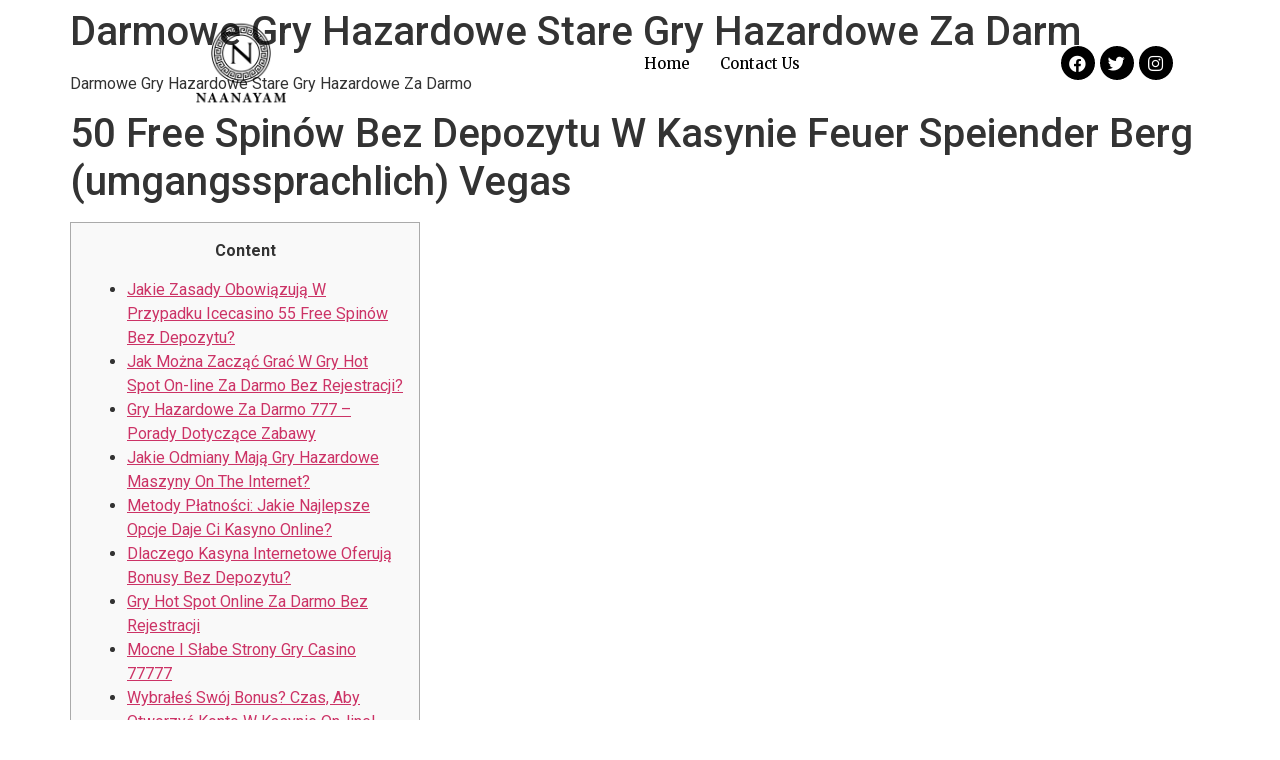

--- FILE ---
content_type: text/html; charset=UTF-8
request_url: https://naanayamfoods.com/darmowe-gry-hazardowe-stare-gry-hazardowe-za-darm-6/
body_size: 27589
content:
<!DOCTYPE html>
<html dir="ltr" lang="en-US" prefix="og: https://ogp.me/ns#">
<head>
	<meta charset="UTF-8" />
	<meta name="viewport" content="width=device-width, initial-scale=1" />
	<link rel="profile" href="http://gmpg.org/xfn/11" />
	<link rel="pingback" href="https://naanayamfoods.com/xmlrpc.php" />
	<title>Darmowe Gry Hazardowe Stare Gry Hazardowe Za Darm - Naanayam</title>

		<!-- All in One SEO 4.4.9.2 - aioseo.com -->
		<meta name="description" content="Darmowe Gry Hazardowe Stare Gry Hazardowe Za Darmo50 Free Spinów Bez Depozytu W Kasynie Feuer Speiender Berg (umgangssprachlich) VegasContentJakie Zasady Obowiązują W Przypadku Icecasino 55 Free Spinów Bez Depozytu? Jak Można Zacząć Grać W Gry Hot Spot On-line Za Darmo Bez Rejestracji? Gry Hazardowe Za Darmo 777 – Porady Dotyczące ZabawyJakie Odmiany Mają Gry Hazardowe" />
		<meta name="robots" content="max-image-preview:large" />
		<link rel="canonical" href="https://naanayamfoods.com/darmowe-gry-hazardowe-stare-gry-hazardowe-za-darm-6/" />
		<meta name="generator" content="All in One SEO (AIOSEO) 4.4.9.2" />
		<meta property="og:locale" content="en_US" />
		<meta property="og:site_name" content="Naanayam -" />
		<meta property="og:type" content="article" />
		<meta property="og:title" content="Darmowe Gry Hazardowe Stare Gry Hazardowe Za Darm - Naanayam" />
		<meta property="og:description" content="Darmowe Gry Hazardowe Stare Gry Hazardowe Za Darmo50 Free Spinów Bez Depozytu W Kasynie Feuer Speiender Berg (umgangssprachlich) VegasContentJakie Zasady Obowiązują W Przypadku Icecasino 55 Free Spinów Bez Depozytu? Jak Można Zacząć Grać W Gry Hot Spot On-line Za Darmo Bez Rejestracji? Gry Hazardowe Za Darmo 777 – Porady Dotyczące ZabawyJakie Odmiany Mają Gry Hazardowe" />
		<meta property="og:url" content="https://naanayamfoods.com/darmowe-gry-hazardowe-stare-gry-hazardowe-za-darm-6/" />
		<meta property="article:published_time" content="2023-09-28T05:37:17+00:00" />
		<meta property="article:modified_time" content="2023-09-28T05:37:17+00:00" />
		<meta name="twitter:card" content="summary_large_image" />
		<meta name="twitter:title" content="Darmowe Gry Hazardowe Stare Gry Hazardowe Za Darm - Naanayam" />
		<meta name="twitter:description" content="Darmowe Gry Hazardowe Stare Gry Hazardowe Za Darmo50 Free Spinów Bez Depozytu W Kasynie Feuer Speiender Berg (umgangssprachlich) VegasContentJakie Zasady Obowiązują W Przypadku Icecasino 55 Free Spinów Bez Depozytu? Jak Można Zacząć Grać W Gry Hot Spot On-line Za Darmo Bez Rejestracji? Gry Hazardowe Za Darmo 777 – Porady Dotyczące ZabawyJakie Odmiany Mają Gry Hazardowe" />
		<script type="application/ld+json" class="aioseo-schema">
			{"@context":"https:\/\/schema.org","@graph":[{"@type":"BlogPosting","@id":"https:\/\/naanayamfoods.com\/darmowe-gry-hazardowe-stare-gry-hazardowe-za-darm-6\/#blogposting","name":"Darmowe Gry Hazardowe Stare Gry Hazardowe Za Darm - Naanayam","headline":"Darmowe Gry Hazardowe Stare Gry Hazardowe Za Darm","author":{"@id":"https:\/\/naanayamfoods.com\/author\/youdesign2020\/#author"},"publisher":{"@id":"https:\/\/naanayamfoods.com\/#organization"},"datePublished":"2023-09-28T05:37:17+00:00","dateModified":"2023-09-28T05:37:17+00:00","inLanguage":"en-US","mainEntityOfPage":{"@id":"https:\/\/naanayamfoods.com\/darmowe-gry-hazardowe-stare-gry-hazardowe-za-darm-6\/#webpage"},"isPartOf":{"@id":"https:\/\/naanayamfoods.com\/darmowe-gry-hazardowe-stare-gry-hazardowe-za-darm-6\/#webpage"},"articleSection":"Blog"},{"@type":"BreadcrumbList","@id":"https:\/\/naanayamfoods.com\/darmowe-gry-hazardowe-stare-gry-hazardowe-za-darm-6\/#breadcrumblist","itemListElement":[{"@type":"ListItem","@id":"https:\/\/naanayamfoods.com\/#listItem","position":1,"name":"Home","item":"https:\/\/naanayamfoods.com\/","nextItem":"https:\/\/naanayamfoods.com\/darmowe-gry-hazardowe-stare-gry-hazardowe-za-darm-6\/#listItem"},{"@type":"ListItem","@id":"https:\/\/naanayamfoods.com\/darmowe-gry-hazardowe-stare-gry-hazardowe-za-darm-6\/#listItem","position":2,"name":"Darmowe Gry Hazardowe Stare Gry Hazardowe Za Darm","previousItem":"https:\/\/naanayamfoods.com\/#listItem"}]},{"@type":"Organization","@id":"https:\/\/naanayamfoods.com\/#organization","name":"Naanayam","url":"https:\/\/naanayamfoods.com\/"},{"@type":"Person","@id":"https:\/\/naanayamfoods.com\/author\/youdesign2020\/#author","url":"https:\/\/naanayamfoods.com\/author\/youdesign2020\/","name":"youdesign2020","image":{"@type":"ImageObject","@id":"https:\/\/naanayamfoods.com\/darmowe-gry-hazardowe-stare-gry-hazardowe-za-darm-6\/#authorImage","url":"https:\/\/secure.gravatar.com\/avatar\/9dd794ba72b741d64880b8d0a0235d297ef3bd033f21b404c0622c483112cfc9?s=96&d=mm&r=g","width":96,"height":96,"caption":"youdesign2020"}},{"@type":"WebPage","@id":"https:\/\/naanayamfoods.com\/darmowe-gry-hazardowe-stare-gry-hazardowe-za-darm-6\/#webpage","url":"https:\/\/naanayamfoods.com\/darmowe-gry-hazardowe-stare-gry-hazardowe-za-darm-6\/","name":"Darmowe Gry Hazardowe Stare Gry Hazardowe Za Darm - Naanayam","description":"Darmowe Gry Hazardowe Stare Gry Hazardowe Za Darmo50 Free Spin\u00f3w Bez Depozytu W Kasynie Feuer Speiender Berg (umgangssprachlich) VegasContentJakie Zasady Obowi\u0105zuj\u0105 W Przypadku Icecasino 55 Free Spin\u00f3w Bez Depozytu? Jak Mo\u017cna Zacz\u0105\u0107 Gra\u0107 W Gry Hot Spot On-line Za Darmo Bez Rejestracji? Gry Hazardowe Za Darmo 777 \u2013 Porady Dotycz\u0105ce ZabawyJakie Odmiany Maj\u0105 Gry Hazardowe","inLanguage":"en-US","isPartOf":{"@id":"https:\/\/naanayamfoods.com\/#website"},"breadcrumb":{"@id":"https:\/\/naanayamfoods.com\/darmowe-gry-hazardowe-stare-gry-hazardowe-za-darm-6\/#breadcrumblist"},"author":{"@id":"https:\/\/naanayamfoods.com\/author\/youdesign2020\/#author"},"creator":{"@id":"https:\/\/naanayamfoods.com\/author\/youdesign2020\/#author"},"datePublished":"2023-09-28T05:37:17+00:00","dateModified":"2023-09-28T05:37:17+00:00"},{"@type":"WebSite","@id":"https:\/\/naanayamfoods.com\/#website","url":"https:\/\/naanayamfoods.com\/","name":"Naanayam","inLanguage":"en-US","publisher":{"@id":"https:\/\/naanayamfoods.com\/#organization"}}]}
		</script>
		<!-- All in One SEO -->

<link rel="alternate" type="application/rss+xml" title="Naanayam &raquo; Feed" href="https://naanayamfoods.com/feed/" />
<link rel="alternate" type="application/rss+xml" title="Naanayam &raquo; Comments Feed" href="https://naanayamfoods.com/comments/feed/" />
<link rel="alternate" type="application/rss+xml" title="Naanayam &raquo; Darmowe Gry Hazardowe Stare Gry Hazardowe Za Darm Comments Feed" href="https://naanayamfoods.com/darmowe-gry-hazardowe-stare-gry-hazardowe-za-darm-6/feed/" />
<link rel="alternate" title="oEmbed (JSON)" type="application/json+oembed" href="https://naanayamfoods.com/wp-json/oembed/1.0/embed?url=https%3A%2F%2Fnaanayamfoods.com%2Fdarmowe-gry-hazardowe-stare-gry-hazardowe-za-darm-6%2F" />
<link rel="alternate" title="oEmbed (XML)" type="text/xml+oembed" href="https://naanayamfoods.com/wp-json/oembed/1.0/embed?url=https%3A%2F%2Fnaanayamfoods.com%2Fdarmowe-gry-hazardowe-stare-gry-hazardowe-za-darm-6%2F&#038;format=xml" />
<style id='wp-img-auto-sizes-contain-inline-css'>
img:is([sizes=auto i],[sizes^="auto," i]){contain-intrinsic-size:3000px 1500px}
/*# sourceURL=wp-img-auto-sizes-contain-inline-css */
</style>
<style id='wp-emoji-styles-inline-css'>

	img.wp-smiley, img.emoji {
		display: inline !important;
		border: none !important;
		box-shadow: none !important;
		height: 1em !important;
		width: 1em !important;
		margin: 0 0.07em !important;
		vertical-align: -0.1em !important;
		background: none !important;
		padding: 0 !important;
	}
/*# sourceURL=wp-emoji-styles-inline-css */
</style>
<link rel='stylesheet' id='wp-block-library-css' href='https://naanayamfoods.com/wp-includes/css/dist/block-library/style.min.css?ver=6.9' media='all' />
<style id='global-styles-inline-css'>
:root{--wp--preset--aspect-ratio--square: 1;--wp--preset--aspect-ratio--4-3: 4/3;--wp--preset--aspect-ratio--3-4: 3/4;--wp--preset--aspect-ratio--3-2: 3/2;--wp--preset--aspect-ratio--2-3: 2/3;--wp--preset--aspect-ratio--16-9: 16/9;--wp--preset--aspect-ratio--9-16: 9/16;--wp--preset--color--black: #000000;--wp--preset--color--cyan-bluish-gray: #abb8c3;--wp--preset--color--white: #ffffff;--wp--preset--color--pale-pink: #f78da7;--wp--preset--color--vivid-red: #cf2e2e;--wp--preset--color--luminous-vivid-orange: #ff6900;--wp--preset--color--luminous-vivid-amber: #fcb900;--wp--preset--color--light-green-cyan: #7bdcb5;--wp--preset--color--vivid-green-cyan: #00d084;--wp--preset--color--pale-cyan-blue: #8ed1fc;--wp--preset--color--vivid-cyan-blue: #0693e3;--wp--preset--color--vivid-purple: #9b51e0;--wp--preset--gradient--vivid-cyan-blue-to-vivid-purple: linear-gradient(135deg,rgb(6,147,227) 0%,rgb(155,81,224) 100%);--wp--preset--gradient--light-green-cyan-to-vivid-green-cyan: linear-gradient(135deg,rgb(122,220,180) 0%,rgb(0,208,130) 100%);--wp--preset--gradient--luminous-vivid-amber-to-luminous-vivid-orange: linear-gradient(135deg,rgb(252,185,0) 0%,rgb(255,105,0) 100%);--wp--preset--gradient--luminous-vivid-orange-to-vivid-red: linear-gradient(135deg,rgb(255,105,0) 0%,rgb(207,46,46) 100%);--wp--preset--gradient--very-light-gray-to-cyan-bluish-gray: linear-gradient(135deg,rgb(238,238,238) 0%,rgb(169,184,195) 100%);--wp--preset--gradient--cool-to-warm-spectrum: linear-gradient(135deg,rgb(74,234,220) 0%,rgb(151,120,209) 20%,rgb(207,42,186) 40%,rgb(238,44,130) 60%,rgb(251,105,98) 80%,rgb(254,248,76) 100%);--wp--preset--gradient--blush-light-purple: linear-gradient(135deg,rgb(255,206,236) 0%,rgb(152,150,240) 100%);--wp--preset--gradient--blush-bordeaux: linear-gradient(135deg,rgb(254,205,165) 0%,rgb(254,45,45) 50%,rgb(107,0,62) 100%);--wp--preset--gradient--luminous-dusk: linear-gradient(135deg,rgb(255,203,112) 0%,rgb(199,81,192) 50%,rgb(65,88,208) 100%);--wp--preset--gradient--pale-ocean: linear-gradient(135deg,rgb(255,245,203) 0%,rgb(182,227,212) 50%,rgb(51,167,181) 100%);--wp--preset--gradient--electric-grass: linear-gradient(135deg,rgb(202,248,128) 0%,rgb(113,206,126) 100%);--wp--preset--gradient--midnight: linear-gradient(135deg,rgb(2,3,129) 0%,rgb(40,116,252) 100%);--wp--preset--font-size--small: 13px;--wp--preset--font-size--medium: 20px;--wp--preset--font-size--large: 36px;--wp--preset--font-size--x-large: 42px;--wp--preset--spacing--20: 0.44rem;--wp--preset--spacing--30: 0.67rem;--wp--preset--spacing--40: 1rem;--wp--preset--spacing--50: 1.5rem;--wp--preset--spacing--60: 2.25rem;--wp--preset--spacing--70: 3.38rem;--wp--preset--spacing--80: 5.06rem;--wp--preset--shadow--natural: 6px 6px 9px rgba(0, 0, 0, 0.2);--wp--preset--shadow--deep: 12px 12px 50px rgba(0, 0, 0, 0.4);--wp--preset--shadow--sharp: 6px 6px 0px rgba(0, 0, 0, 0.2);--wp--preset--shadow--outlined: 6px 6px 0px -3px rgb(255, 255, 255), 6px 6px rgb(0, 0, 0);--wp--preset--shadow--crisp: 6px 6px 0px rgb(0, 0, 0);}:where(.is-layout-flex){gap: 0.5em;}:where(.is-layout-grid){gap: 0.5em;}body .is-layout-flex{display: flex;}.is-layout-flex{flex-wrap: wrap;align-items: center;}.is-layout-flex > :is(*, div){margin: 0;}body .is-layout-grid{display: grid;}.is-layout-grid > :is(*, div){margin: 0;}:where(.wp-block-columns.is-layout-flex){gap: 2em;}:where(.wp-block-columns.is-layout-grid){gap: 2em;}:where(.wp-block-post-template.is-layout-flex){gap: 1.25em;}:where(.wp-block-post-template.is-layout-grid){gap: 1.25em;}.has-black-color{color: var(--wp--preset--color--black) !important;}.has-cyan-bluish-gray-color{color: var(--wp--preset--color--cyan-bluish-gray) !important;}.has-white-color{color: var(--wp--preset--color--white) !important;}.has-pale-pink-color{color: var(--wp--preset--color--pale-pink) !important;}.has-vivid-red-color{color: var(--wp--preset--color--vivid-red) !important;}.has-luminous-vivid-orange-color{color: var(--wp--preset--color--luminous-vivid-orange) !important;}.has-luminous-vivid-amber-color{color: var(--wp--preset--color--luminous-vivid-amber) !important;}.has-light-green-cyan-color{color: var(--wp--preset--color--light-green-cyan) !important;}.has-vivid-green-cyan-color{color: var(--wp--preset--color--vivid-green-cyan) !important;}.has-pale-cyan-blue-color{color: var(--wp--preset--color--pale-cyan-blue) !important;}.has-vivid-cyan-blue-color{color: var(--wp--preset--color--vivid-cyan-blue) !important;}.has-vivid-purple-color{color: var(--wp--preset--color--vivid-purple) !important;}.has-black-background-color{background-color: var(--wp--preset--color--black) !important;}.has-cyan-bluish-gray-background-color{background-color: var(--wp--preset--color--cyan-bluish-gray) !important;}.has-white-background-color{background-color: var(--wp--preset--color--white) !important;}.has-pale-pink-background-color{background-color: var(--wp--preset--color--pale-pink) !important;}.has-vivid-red-background-color{background-color: var(--wp--preset--color--vivid-red) !important;}.has-luminous-vivid-orange-background-color{background-color: var(--wp--preset--color--luminous-vivid-orange) !important;}.has-luminous-vivid-amber-background-color{background-color: var(--wp--preset--color--luminous-vivid-amber) !important;}.has-light-green-cyan-background-color{background-color: var(--wp--preset--color--light-green-cyan) !important;}.has-vivid-green-cyan-background-color{background-color: var(--wp--preset--color--vivid-green-cyan) !important;}.has-pale-cyan-blue-background-color{background-color: var(--wp--preset--color--pale-cyan-blue) !important;}.has-vivid-cyan-blue-background-color{background-color: var(--wp--preset--color--vivid-cyan-blue) !important;}.has-vivid-purple-background-color{background-color: var(--wp--preset--color--vivid-purple) !important;}.has-black-border-color{border-color: var(--wp--preset--color--black) !important;}.has-cyan-bluish-gray-border-color{border-color: var(--wp--preset--color--cyan-bluish-gray) !important;}.has-white-border-color{border-color: var(--wp--preset--color--white) !important;}.has-pale-pink-border-color{border-color: var(--wp--preset--color--pale-pink) !important;}.has-vivid-red-border-color{border-color: var(--wp--preset--color--vivid-red) !important;}.has-luminous-vivid-orange-border-color{border-color: var(--wp--preset--color--luminous-vivid-orange) !important;}.has-luminous-vivid-amber-border-color{border-color: var(--wp--preset--color--luminous-vivid-amber) !important;}.has-light-green-cyan-border-color{border-color: var(--wp--preset--color--light-green-cyan) !important;}.has-vivid-green-cyan-border-color{border-color: var(--wp--preset--color--vivid-green-cyan) !important;}.has-pale-cyan-blue-border-color{border-color: var(--wp--preset--color--pale-cyan-blue) !important;}.has-vivid-cyan-blue-border-color{border-color: var(--wp--preset--color--vivid-cyan-blue) !important;}.has-vivid-purple-border-color{border-color: var(--wp--preset--color--vivid-purple) !important;}.has-vivid-cyan-blue-to-vivid-purple-gradient-background{background: var(--wp--preset--gradient--vivid-cyan-blue-to-vivid-purple) !important;}.has-light-green-cyan-to-vivid-green-cyan-gradient-background{background: var(--wp--preset--gradient--light-green-cyan-to-vivid-green-cyan) !important;}.has-luminous-vivid-amber-to-luminous-vivid-orange-gradient-background{background: var(--wp--preset--gradient--luminous-vivid-amber-to-luminous-vivid-orange) !important;}.has-luminous-vivid-orange-to-vivid-red-gradient-background{background: var(--wp--preset--gradient--luminous-vivid-orange-to-vivid-red) !important;}.has-very-light-gray-to-cyan-bluish-gray-gradient-background{background: var(--wp--preset--gradient--very-light-gray-to-cyan-bluish-gray) !important;}.has-cool-to-warm-spectrum-gradient-background{background: var(--wp--preset--gradient--cool-to-warm-spectrum) !important;}.has-blush-light-purple-gradient-background{background: var(--wp--preset--gradient--blush-light-purple) !important;}.has-blush-bordeaux-gradient-background{background: var(--wp--preset--gradient--blush-bordeaux) !important;}.has-luminous-dusk-gradient-background{background: var(--wp--preset--gradient--luminous-dusk) !important;}.has-pale-ocean-gradient-background{background: var(--wp--preset--gradient--pale-ocean) !important;}.has-electric-grass-gradient-background{background: var(--wp--preset--gradient--electric-grass) !important;}.has-midnight-gradient-background{background: var(--wp--preset--gradient--midnight) !important;}.has-small-font-size{font-size: var(--wp--preset--font-size--small) !important;}.has-medium-font-size{font-size: var(--wp--preset--font-size--medium) !important;}.has-large-font-size{font-size: var(--wp--preset--font-size--large) !important;}.has-x-large-font-size{font-size: var(--wp--preset--font-size--x-large) !important;}
/*# sourceURL=global-styles-inline-css */
</style>

<style id='classic-theme-styles-inline-css'>
/*! This file is auto-generated */
.wp-block-button__link{color:#fff;background-color:#32373c;border-radius:9999px;box-shadow:none;text-decoration:none;padding:calc(.667em + 2px) calc(1.333em + 2px);font-size:1.125em}.wp-block-file__button{background:#32373c;color:#fff;text-decoration:none}
/*# sourceURL=/wp-includes/css/classic-themes.min.css */
</style>
<link rel='stylesheet' id='contact-form-7-css' href='https://naanayamfoods.com/wp-content/plugins/contact-form-7/includes/css/styles.css?ver=5.7.7' media='all' />
<link rel='stylesheet' id='uaf_client_css-css' href='https://naanayamfoods.com/wp-content/uploads/useanyfont/uaf.css?ver=1686329485' media='all' />
<link rel='stylesheet' id='hfe-style-css' href='https://naanayamfoods.com/wp-content/plugins/header-footer-elementor/assets/css/header-footer-elementor.css?ver=1.6.14' media='all' />
<link rel='stylesheet' id='elementor-icons-css' href='https://naanayamfoods.com/wp-content/plugins/elementor/assets/lib/eicons/css/elementor-icons.min.css?ver=5.20.0' media='all' />
<link rel='stylesheet' id='elementor-frontend-css' href='https://naanayamfoods.com/wp-content/plugins/elementor/assets/css/frontend-lite.min.css?ver=3.13.4' media='all' />
<link rel='stylesheet' id='swiper-css' href='https://naanayamfoods.com/wp-content/plugins/elementor/assets/lib/swiper/v8/css/swiper.min.css?ver=8.4.5' media='all' />
<link rel='stylesheet' id='elementor-post-111-css' href='https://naanayamfoods.com/wp-content/uploads/elementor/css/post-111.css?ver=1754573343' media='all' />
<link rel='stylesheet' id='she-header-style-css' href='https://naanayamfoods.com/wp-content/plugins/sticky-header-effects-for-elementor/assets/css/she-header-style.css?ver=1.6.5' media='all' />
<link rel='stylesheet' id='elementor-global-css' href='https://naanayamfoods.com/wp-content/uploads/elementor/css/global.css?ver=1754573344' media='all' />
<link rel='stylesheet' id='elementor-post-116-css' href='https://naanayamfoods.com/wp-content/uploads/elementor/css/post-116.css?ver=1754573344' media='all' />
<link rel='stylesheet' id='hfe-widgets-style-css' href='https://naanayamfoods.com/wp-content/plugins/header-footer-elementor/inc/widgets-css/frontend.css?ver=1.6.14' media='all' />
<link rel='stylesheet' id='elementor-post-157-css' href='https://naanayamfoods.com/wp-content/uploads/elementor/css/post-157.css?ver=1754573344' media='all' />
<link rel='stylesheet' id='hello-elementor-css' href='https://naanayamfoods.com/wp-content/themes/hello-elementor/style.min.css?ver=2.7.1' media='all' />
<link rel='stylesheet' id='hello-elementor-theme-style-css' href='https://naanayamfoods.com/wp-content/themes/hello-elementor/theme.min.css?ver=2.7.1' media='all' />
<link rel='stylesheet' id='elementor-icons-ekiticons-css' href='https://naanayamfoods.com/wp-content/plugins/elementskit-lite/modules/elementskit-icon-pack/assets/css/ekiticons.css?ver=2.8.8' media='all' />
<link rel='stylesheet' id='ekit-widget-styles-css' href='https://naanayamfoods.com/wp-content/plugins/elementskit-lite/widgets/init/assets/css/widget-styles.css?ver=2.8.8' media='all' />
<link rel='stylesheet' id='ekit-responsive-css' href='https://naanayamfoods.com/wp-content/plugins/elementskit-lite/widgets/init/assets/css/responsive.css?ver=2.8.8' media='all' />
<link rel='stylesheet' id='google-fonts-1-css' href='https://fonts.googleapis.com/css?family=Roboto%3A100%2C100italic%2C200%2C200italic%2C300%2C300italic%2C400%2C400italic%2C500%2C500italic%2C600%2C600italic%2C700%2C700italic%2C800%2C800italic%2C900%2C900italic%7CRoboto+Slab%3A100%2C100italic%2C200%2C200italic%2C300%2C300italic%2C400%2C400italic%2C500%2C500italic%2C600%2C600italic%2C700%2C700italic%2C800%2C800italic%2C900%2C900italic%7CMerriweather%3A100%2C100italic%2C200%2C200italic%2C300%2C300italic%2C400%2C400italic%2C500%2C500italic%2C600%2C600italic%2C700%2C700italic%2C800%2C800italic%2C900%2C900italic&#038;display=swap&#038;ver=6.9' media='all' />
<link rel='stylesheet' id='elementor-icons-shared-0-css' href='https://naanayamfoods.com/wp-content/plugins/elementor/assets/lib/font-awesome/css/fontawesome.min.css?ver=5.15.3' media='all' />
<link rel='stylesheet' id='elementor-icons-fa-solid-css' href='https://naanayamfoods.com/wp-content/plugins/elementor/assets/lib/font-awesome/css/solid.min.css?ver=5.15.3' media='all' />
<link rel='stylesheet' id='elementor-icons-fa-regular-css' href='https://naanayamfoods.com/wp-content/plugins/elementor/assets/lib/font-awesome/css/regular.min.css?ver=5.15.3' media='all' />
<link rel='stylesheet' id='elementor-icons-fa-brands-css' href='https://naanayamfoods.com/wp-content/plugins/elementor/assets/lib/font-awesome/css/brands.min.css?ver=5.15.3' media='all' />
<link rel="preconnect" href="https://fonts.gstatic.com/" crossorigin><script src="https://naanayamfoods.com/wp-includes/js/jquery/jquery.min.js?ver=3.7.1" id="jquery-core-js"></script>
<script src="https://naanayamfoods.com/wp-includes/js/jquery/jquery-migrate.min.js?ver=3.4.1" id="jquery-migrate-js"></script>
<script src="https://naanayamfoods.com/wp-content/plugins/sticky-header-effects-for-elementor/assets/js/she-header.js?ver=1.6.5" id="she-header-js"></script>
<link rel="https://api.w.org/" href="https://naanayamfoods.com/wp-json/" /><link rel="alternate" title="JSON" type="application/json" href="https://naanayamfoods.com/wp-json/wp/v2/posts/2448" /><link rel="EditURI" type="application/rsd+xml" title="RSD" href="https://naanayamfoods.com/xmlrpc.php?rsd" />
<meta name="generator" content="WordPress 6.9" />
<link rel='shortlink' href='https://naanayamfoods.com/?p=2448' />
<meta name="generator" content="Elementor 3.13.4; features: e_dom_optimization, e_optimized_assets_loading, e_optimized_css_loading, a11y_improvements, additional_custom_breakpoints; settings: css_print_method-external, google_font-enabled, font_display-swap">
<style id="wpforms-css-vars-root">
				:root {
					--wpforms-field-border-radius: 3px;
--wpforms-field-background-color: #ffffff;
--wpforms-field-border-color: rgba( 0, 0, 0, 0.25 );
--wpforms-field-text-color: rgba( 0, 0, 0, 0.7 );
--wpforms-label-color: rgba( 0, 0, 0, 0.85 );
--wpforms-label-sublabel-color: rgba( 0, 0, 0, 0.55 );
--wpforms-label-error-color: #d63637;
--wpforms-button-border-radius: 3px;
--wpforms-button-background-color: #066aab;
--wpforms-button-text-color: #ffffff;
--wpforms-field-size-input-height: 43px;
--wpforms-field-size-input-spacing: 15px;
--wpforms-field-size-font-size: 16px;
--wpforms-field-size-line-height: 19px;
--wpforms-field-size-padding-h: 14px;
--wpforms-field-size-checkbox-size: 16px;
--wpforms-field-size-sublabel-spacing: 5px;
--wpforms-field-size-icon-size: 1;
--wpforms-label-size-font-size: 16px;
--wpforms-label-size-line-height: 19px;
--wpforms-label-size-sublabel-font-size: 14px;
--wpforms-label-size-sublabel-line-height: 17px;
--wpforms-button-size-font-size: 17px;
--wpforms-button-size-height: 41px;
--wpforms-button-size-padding-h: 15px;
--wpforms-button-size-margin-top: 10px;

				}
			</style></head>

<body class="wp-singular post-template-default single single-post postid-2448 single-format-standard wp-theme-hello-elementor ehf-header ehf-footer ehf-template-hello-elementor ehf-stylesheet-hello-elementor elementor-default elementor-kit-111">
<div id="page" class="hfeed site">

		<header id="masthead" itemscope="itemscope" itemtype="https://schema.org/WPHeader">
			<p class="main-title bhf-hidden" itemprop="headline"><a href="https://naanayamfoods.com" title="Naanayam" rel="home">Naanayam</a></p>
					<div data-elementor-type="wp-post" data-elementor-id="116" class="elementor elementor-116">
									<section class="elementor-section elementor-top-section elementor-element elementor-element-49fabe5 she-header-yes elementor-hidden-tablet elementor-hidden-mobile elementor-section-boxed elementor-section-height-default elementor-section-height-default" data-id="49fabe5" data-element_type="section" data-settings="{&quot;background_background&quot;:&quot;classic&quot;,&quot;transparent&quot;:&quot;yes&quot;,&quot;transparent_header_show&quot;:&quot;yes&quot;,&quot;background_show&quot;:&quot;yes&quot;,&quot;background&quot;:&quot;#FFFFFF&quot;,&quot;shrink_header_logo&quot;:&quot;yes&quot;,&quot;custom_height_header_logo&quot;:{&quot;unit&quot;:&quot;px&quot;,&quot;size&quot;:80,&quot;sizes&quot;:[]},&quot;transparent_on&quot;:[&quot;desktop&quot;,&quot;tablet&quot;,&quot;mobile&quot;],&quot;scroll_distance&quot;:{&quot;unit&quot;:&quot;px&quot;,&quot;size&quot;:60,&quot;sizes&quot;:[]},&quot;scroll_distance_tablet&quot;:{&quot;unit&quot;:&quot;px&quot;,&quot;size&quot;:&quot;&quot;,&quot;sizes&quot;:[]},&quot;scroll_distance_mobile&quot;:{&quot;unit&quot;:&quot;px&quot;,&quot;size&quot;:&quot;&quot;,&quot;sizes&quot;:[]},&quot;custom_height_header_logo_tablet&quot;:{&quot;unit&quot;:&quot;px&quot;,&quot;size&quot;:&quot;&quot;,&quot;sizes&quot;:[]},&quot;custom_height_header_logo_mobile&quot;:{&quot;unit&quot;:&quot;px&quot;,&quot;size&quot;:&quot;&quot;,&quot;sizes&quot;:[]}}">
						<div class="elementor-container elementor-column-gap-default">
					<div class="elementor-column elementor-col-33 elementor-top-column elementor-element elementor-element-3949ab1" data-id="3949ab1" data-element_type="column">
			<div class="elementor-widget-wrap elementor-element-populated">
								<div class="elementor-element elementor-element-6238106 elementor-widget elementor-widget-image" data-id="6238106" data-element_type="widget" data-widget_type="image.default">
				<div class="elementor-widget-container">
			<style>/*! elementor - v3.13.3 - 28-05-2023 */
.elementor-widget-image{text-align:center}.elementor-widget-image a{display:inline-block}.elementor-widget-image a img[src$=".svg"]{width:48px}.elementor-widget-image img{vertical-align:middle;display:inline-block}</style>													<a href="https://neosbrainery.com/">
							<img width="4500" height="4500" src="https://naanayamfoods.com/wp-content/uploads/2023/06/logo-for-website-03-1080-x-1080.png" class="attachment-full size-full wp-image-300" alt="1080x1080 logo" srcset="https://naanayamfoods.com/wp-content/uploads/2023/06/logo-for-website-03-1080-x-1080.png 4500w, https://naanayamfoods.com/wp-content/uploads/2023/06/logo-for-website-03-1080-x-1080-300x300.png 300w, https://naanayamfoods.com/wp-content/uploads/2023/06/logo-for-website-03-1080-x-1080-1024x1024.png 1024w, https://naanayamfoods.com/wp-content/uploads/2023/06/logo-for-website-03-1080-x-1080-150x150.png 150w, https://naanayamfoods.com/wp-content/uploads/2023/06/logo-for-website-03-1080-x-1080-768x768.png 768w, https://naanayamfoods.com/wp-content/uploads/2023/06/logo-for-website-03-1080-x-1080-1536x1536.png 1536w, https://naanayamfoods.com/wp-content/uploads/2023/06/logo-for-website-03-1080-x-1080-2048x2048.png 2048w" sizes="(max-width: 4500px) 100vw, 4500px" />								</a>
															</div>
				</div>
					</div>
		</div>
				<div class="elementor-column elementor-col-33 elementor-top-column elementor-element elementor-element-ed240ec" data-id="ed240ec" data-element_type="column">
			<div class="elementor-widget-wrap elementor-element-populated">
								<div class="elementor-element elementor-element-7b0e628 hfe-nav-menu__align-center hfe-submenu-icon-arrow hfe-submenu-animation-none hfe-link-redirect-child hfe-nav-menu__breakpoint-tablet elementor-widget elementor-widget-navigation-menu" data-id="7b0e628" data-element_type="widget" data-settings="{&quot;padding_horizontal_menu_item&quot;:{&quot;unit&quot;:&quot;px&quot;,&quot;size&quot;:15,&quot;sizes&quot;:[]},&quot;padding_horizontal_menu_item_tablet&quot;:{&quot;unit&quot;:&quot;px&quot;,&quot;size&quot;:&quot;&quot;,&quot;sizes&quot;:[]},&quot;padding_horizontal_menu_item_mobile&quot;:{&quot;unit&quot;:&quot;px&quot;,&quot;size&quot;:&quot;&quot;,&quot;sizes&quot;:[]},&quot;padding_vertical_menu_item&quot;:{&quot;unit&quot;:&quot;px&quot;,&quot;size&quot;:15,&quot;sizes&quot;:[]},&quot;padding_vertical_menu_item_tablet&quot;:{&quot;unit&quot;:&quot;px&quot;,&quot;size&quot;:&quot;&quot;,&quot;sizes&quot;:[]},&quot;padding_vertical_menu_item_mobile&quot;:{&quot;unit&quot;:&quot;px&quot;,&quot;size&quot;:&quot;&quot;,&quot;sizes&quot;:[]},&quot;menu_space_between&quot;:{&quot;unit&quot;:&quot;px&quot;,&quot;size&quot;:&quot;&quot;,&quot;sizes&quot;:[]},&quot;menu_space_between_tablet&quot;:{&quot;unit&quot;:&quot;px&quot;,&quot;size&quot;:&quot;&quot;,&quot;sizes&quot;:[]},&quot;menu_space_between_mobile&quot;:{&quot;unit&quot;:&quot;px&quot;,&quot;size&quot;:&quot;&quot;,&quot;sizes&quot;:[]},&quot;menu_row_space&quot;:{&quot;unit&quot;:&quot;px&quot;,&quot;size&quot;:&quot;&quot;,&quot;sizes&quot;:[]},&quot;menu_row_space_tablet&quot;:{&quot;unit&quot;:&quot;px&quot;,&quot;size&quot;:&quot;&quot;,&quot;sizes&quot;:[]},&quot;menu_row_space_mobile&quot;:{&quot;unit&quot;:&quot;px&quot;,&quot;size&quot;:&quot;&quot;,&quot;sizes&quot;:[]},&quot;dropdown_border_radius&quot;:{&quot;unit&quot;:&quot;px&quot;,&quot;top&quot;:&quot;&quot;,&quot;right&quot;:&quot;&quot;,&quot;bottom&quot;:&quot;&quot;,&quot;left&quot;:&quot;&quot;,&quot;isLinked&quot;:true},&quot;dropdown_border_radius_tablet&quot;:{&quot;unit&quot;:&quot;px&quot;,&quot;top&quot;:&quot;&quot;,&quot;right&quot;:&quot;&quot;,&quot;bottom&quot;:&quot;&quot;,&quot;left&quot;:&quot;&quot;,&quot;isLinked&quot;:true},&quot;dropdown_border_radius_mobile&quot;:{&quot;unit&quot;:&quot;px&quot;,&quot;top&quot;:&quot;&quot;,&quot;right&quot;:&quot;&quot;,&quot;bottom&quot;:&quot;&quot;,&quot;left&quot;:&quot;&quot;,&quot;isLinked&quot;:true},&quot;width_dropdown_item&quot;:{&quot;unit&quot;:&quot;px&quot;,&quot;size&quot;:&quot;220&quot;,&quot;sizes&quot;:[]},&quot;width_dropdown_item_tablet&quot;:{&quot;unit&quot;:&quot;px&quot;,&quot;size&quot;:&quot;&quot;,&quot;sizes&quot;:[]},&quot;width_dropdown_item_mobile&quot;:{&quot;unit&quot;:&quot;px&quot;,&quot;size&quot;:&quot;&quot;,&quot;sizes&quot;:[]},&quot;padding_horizontal_dropdown_item&quot;:{&quot;unit&quot;:&quot;px&quot;,&quot;size&quot;:&quot;&quot;,&quot;sizes&quot;:[]},&quot;padding_horizontal_dropdown_item_tablet&quot;:{&quot;unit&quot;:&quot;px&quot;,&quot;size&quot;:&quot;&quot;,&quot;sizes&quot;:[]},&quot;padding_horizontal_dropdown_item_mobile&quot;:{&quot;unit&quot;:&quot;px&quot;,&quot;size&quot;:&quot;&quot;,&quot;sizes&quot;:[]},&quot;padding_vertical_dropdown_item&quot;:{&quot;unit&quot;:&quot;px&quot;,&quot;size&quot;:15,&quot;sizes&quot;:[]},&quot;padding_vertical_dropdown_item_tablet&quot;:{&quot;unit&quot;:&quot;px&quot;,&quot;size&quot;:&quot;&quot;,&quot;sizes&quot;:[]},&quot;padding_vertical_dropdown_item_mobile&quot;:{&quot;unit&quot;:&quot;px&quot;,&quot;size&quot;:&quot;&quot;,&quot;sizes&quot;:[]},&quot;distance_from_menu&quot;:{&quot;unit&quot;:&quot;px&quot;,&quot;size&quot;:&quot;&quot;,&quot;sizes&quot;:[]},&quot;distance_from_menu_tablet&quot;:{&quot;unit&quot;:&quot;px&quot;,&quot;size&quot;:&quot;&quot;,&quot;sizes&quot;:[]},&quot;distance_from_menu_mobile&quot;:{&quot;unit&quot;:&quot;px&quot;,&quot;size&quot;:&quot;&quot;,&quot;sizes&quot;:[]},&quot;toggle_size&quot;:{&quot;unit&quot;:&quot;px&quot;,&quot;size&quot;:&quot;&quot;,&quot;sizes&quot;:[]},&quot;toggle_size_tablet&quot;:{&quot;unit&quot;:&quot;px&quot;,&quot;size&quot;:&quot;&quot;,&quot;sizes&quot;:[]},&quot;toggle_size_mobile&quot;:{&quot;unit&quot;:&quot;px&quot;,&quot;size&quot;:&quot;&quot;,&quot;sizes&quot;:[]},&quot;toggle_border_width&quot;:{&quot;unit&quot;:&quot;px&quot;,&quot;size&quot;:&quot;&quot;,&quot;sizes&quot;:[]},&quot;toggle_border_width_tablet&quot;:{&quot;unit&quot;:&quot;px&quot;,&quot;size&quot;:&quot;&quot;,&quot;sizes&quot;:[]},&quot;toggle_border_width_mobile&quot;:{&quot;unit&quot;:&quot;px&quot;,&quot;size&quot;:&quot;&quot;,&quot;sizes&quot;:[]},&quot;toggle_border_radius&quot;:{&quot;unit&quot;:&quot;px&quot;,&quot;size&quot;:&quot;&quot;,&quot;sizes&quot;:[]},&quot;toggle_border_radius_tablet&quot;:{&quot;unit&quot;:&quot;px&quot;,&quot;size&quot;:&quot;&quot;,&quot;sizes&quot;:[]},&quot;toggle_border_radius_mobile&quot;:{&quot;unit&quot;:&quot;px&quot;,&quot;size&quot;:&quot;&quot;,&quot;sizes&quot;:[]}}" data-widget_type="navigation-menu.default">
				<div class="elementor-widget-container">
						<div class="hfe-nav-menu hfe-layout-horizontal hfe-nav-menu-layout horizontal hfe-pointer__none" data-layout="horizontal">
				<div role="button" class="hfe-nav-menu__toggle elementor-clickable">
					<span class="screen-reader-text">Menu</span>
					<div class="hfe-nav-menu-icon">
						<i aria-hidden="true" tabindex="0" class="fas fa-align-justify"></i>					</div>
				</div>
				<nav class="hfe-nav-menu__layout-horizontal hfe-nav-menu__submenu-arrow" data-toggle-icon="&lt;i aria-hidden=&quot;true&quot; tabindex=&quot;0&quot; class=&quot;fas fa-align-justify&quot;&gt;&lt;/i&gt;" data-close-icon="&lt;i aria-hidden=&quot;true&quot; tabindex=&quot;0&quot; class=&quot;far fa-window-close&quot;&gt;&lt;/i&gt;" data-full-width="yes"><ul id="menu-1-7b0e628" class="hfe-nav-menu"><li id="menu-item-3685" class="menu-item menu-item-type-post_type menu-item-object-page menu-item-home parent hfe-creative-menu"><a href="https://naanayamfoods.com/" class = "hfe-menu-item">Home</a></li>
<li id="menu-item-921" class="menu-item menu-item-type-post_type menu-item-object-page parent hfe-creative-menu"><a href="https://naanayamfoods.com/contact/" class = "hfe-menu-item">Contact Us</a></li>
</ul></nav>
			</div>
					</div>
				</div>
					</div>
		</div>
				<div class="elementor-column elementor-col-33 elementor-top-column elementor-element elementor-element-ea88516" data-id="ea88516" data-element_type="column">
			<div class="elementor-widget-wrap elementor-element-populated">
								<div class="elementor-element elementor-element-44d1572 elementor-shape-circle elementor-grid-0 e-grid-align-center elementor-widget elementor-widget-social-icons" data-id="44d1572" data-element_type="widget" data-widget_type="social-icons.default">
				<div class="elementor-widget-container">
			<style>/*! elementor - v3.13.3 - 28-05-2023 */
.elementor-widget-social-icons.elementor-grid-0 .elementor-widget-container,.elementor-widget-social-icons.elementor-grid-mobile-0 .elementor-widget-container,.elementor-widget-social-icons.elementor-grid-tablet-0 .elementor-widget-container{line-height:1;font-size:0}.elementor-widget-social-icons:not(.elementor-grid-0):not(.elementor-grid-tablet-0):not(.elementor-grid-mobile-0) .elementor-grid{display:inline-grid}.elementor-widget-social-icons .elementor-grid{grid-column-gap:var(--grid-column-gap,5px);grid-row-gap:var(--grid-row-gap,5px);grid-template-columns:var(--grid-template-columns);justify-content:var(--justify-content,center);justify-items:var(--justify-content,center)}.elementor-icon.elementor-social-icon{font-size:var(--icon-size,25px);line-height:var(--icon-size,25px);width:calc(var(--icon-size, 25px) + (2 * var(--icon-padding, .5em)));height:calc(var(--icon-size, 25px) + (2 * var(--icon-padding, .5em)))}.elementor-social-icon{--e-social-icon-icon-color:#fff;display:inline-flex;background-color:#69727d;align-items:center;justify-content:center;text-align:center;cursor:pointer}.elementor-social-icon i{color:var(--e-social-icon-icon-color)}.elementor-social-icon svg{fill:var(--e-social-icon-icon-color)}.elementor-social-icon:last-child{margin:0}.elementor-social-icon:hover{opacity:.9;color:#fff}.elementor-social-icon-android{background-color:#a4c639}.elementor-social-icon-apple{background-color:#999}.elementor-social-icon-behance{background-color:#1769ff}.elementor-social-icon-bitbucket{background-color:#205081}.elementor-social-icon-codepen{background-color:#000}.elementor-social-icon-delicious{background-color:#39f}.elementor-social-icon-deviantart{background-color:#05cc47}.elementor-social-icon-digg{background-color:#005be2}.elementor-social-icon-dribbble{background-color:#ea4c89}.elementor-social-icon-elementor{background-color:#d30c5c}.elementor-social-icon-envelope{background-color:#ea4335}.elementor-social-icon-facebook,.elementor-social-icon-facebook-f{background-color:#3b5998}.elementor-social-icon-flickr{background-color:#0063dc}.elementor-social-icon-foursquare{background-color:#2d5be3}.elementor-social-icon-free-code-camp,.elementor-social-icon-freecodecamp{background-color:#006400}.elementor-social-icon-github{background-color:#333}.elementor-social-icon-gitlab{background-color:#e24329}.elementor-social-icon-globe{background-color:#69727d}.elementor-social-icon-google-plus,.elementor-social-icon-google-plus-g{background-color:#dd4b39}.elementor-social-icon-houzz{background-color:#7ac142}.elementor-social-icon-instagram{background-color:#262626}.elementor-social-icon-jsfiddle{background-color:#487aa2}.elementor-social-icon-link{background-color:#818a91}.elementor-social-icon-linkedin,.elementor-social-icon-linkedin-in{background-color:#0077b5}.elementor-social-icon-medium{background-color:#00ab6b}.elementor-social-icon-meetup{background-color:#ec1c40}.elementor-social-icon-mixcloud{background-color:#273a4b}.elementor-social-icon-odnoklassniki{background-color:#f4731c}.elementor-social-icon-pinterest{background-color:#bd081c}.elementor-social-icon-product-hunt{background-color:#da552f}.elementor-social-icon-reddit{background-color:#ff4500}.elementor-social-icon-rss{background-color:#f26522}.elementor-social-icon-shopping-cart{background-color:#4caf50}.elementor-social-icon-skype{background-color:#00aff0}.elementor-social-icon-slideshare{background-color:#0077b5}.elementor-social-icon-snapchat{background-color:#fffc00}.elementor-social-icon-soundcloud{background-color:#f80}.elementor-social-icon-spotify{background-color:#2ebd59}.elementor-social-icon-stack-overflow{background-color:#fe7a15}.elementor-social-icon-steam{background-color:#00adee}.elementor-social-icon-stumbleupon{background-color:#eb4924}.elementor-social-icon-telegram{background-color:#2ca5e0}.elementor-social-icon-thumb-tack{background-color:#1aa1d8}.elementor-social-icon-tripadvisor{background-color:#589442}.elementor-social-icon-tumblr{background-color:#35465c}.elementor-social-icon-twitch{background-color:#6441a5}.elementor-social-icon-twitter{background-color:#1da1f2}.elementor-social-icon-viber{background-color:#665cac}.elementor-social-icon-vimeo{background-color:#1ab7ea}.elementor-social-icon-vk{background-color:#45668e}.elementor-social-icon-weibo{background-color:#dd2430}.elementor-social-icon-weixin{background-color:#31a918}.elementor-social-icon-whatsapp{background-color:#25d366}.elementor-social-icon-wordpress{background-color:#21759b}.elementor-social-icon-xing{background-color:#026466}.elementor-social-icon-yelp{background-color:#af0606}.elementor-social-icon-youtube{background-color:#cd201f}.elementor-social-icon-500px{background-color:#0099e5}.elementor-shape-rounded .elementor-icon.elementor-social-icon{border-radius:10%}.elementor-shape-circle .elementor-icon.elementor-social-icon{border-radius:50%}</style>		<div class="elementor-social-icons-wrapper elementor-grid">
							<span class="elementor-grid-item">
					<a class="elementor-icon elementor-social-icon elementor-social-icon-facebook elementor-repeater-item-886e9a4" href="https://m.facebook.com/naanayamfoods" target="_blank">
						<span class="elementor-screen-only">Facebook</span>
						<i class="fab fa-facebook"></i>					</a>
				</span>
							<span class="elementor-grid-item">
					<a class="elementor-icon elementor-social-icon elementor-social-icon-twitter elementor-repeater-item-3dd8a1e" href="https://twitter.com/NaanayamFoods" target="_blank">
						<span class="elementor-screen-only">Twitter</span>
						<i class="fab fa-twitter"></i>					</a>
				</span>
							<span class="elementor-grid-item">
					<a class="elementor-icon elementor-social-icon elementor-social-icon-instagram elementor-repeater-item-ede71eb" href="https://instagram.com/naanayamfoods?igshid=MzRlODBiNWFlZA==" target="_blank">
						<span class="elementor-screen-only">Instagram</span>
						<i class="fab fa-instagram"></i>					</a>
				</span>
					</div>
				</div>
				</div>
					</div>
		</div>
							</div>
		</section>
				<section class="elementor-section elementor-top-section elementor-element elementor-element-710ddb2 elementor-hidden-desktop elementor-section-boxed elementor-section-height-default elementor-section-height-default" data-id="710ddb2" data-element_type="section" data-settings="{&quot;background_background&quot;:&quot;classic&quot;}">
						<div class="elementor-container elementor-column-gap-default">
					<div class="elementor-column elementor-col-33 elementor-top-column elementor-element elementor-element-22cf51b" data-id="22cf51b" data-element_type="column">
			<div class="elementor-widget-wrap elementor-element-populated">
								<div class="elementor-element elementor-element-aba1e1f elementor-widget elementor-widget-image" data-id="aba1e1f" data-element_type="widget" data-widget_type="image.default">
				<div class="elementor-widget-container">
															<img width="2084" height="2084" src="https://naanayamfoods.com/wp-content/uploads/2023/06/logo-for-website-01-500-x-500.png" class="attachment-full size-full wp-image-249" alt="" srcset="https://naanayamfoods.com/wp-content/uploads/2023/06/logo-for-website-01-500-x-500.png 2084w, https://naanayamfoods.com/wp-content/uploads/2023/06/logo-for-website-01-500-x-500-300x300.png 300w, https://naanayamfoods.com/wp-content/uploads/2023/06/logo-for-website-01-500-x-500-1024x1024.png 1024w, https://naanayamfoods.com/wp-content/uploads/2023/06/logo-for-website-01-500-x-500-150x150.png 150w, https://naanayamfoods.com/wp-content/uploads/2023/06/logo-for-website-01-500-x-500-768x768.png 768w, https://naanayamfoods.com/wp-content/uploads/2023/06/logo-for-website-01-500-x-500-1536x1536.png 1536w, https://naanayamfoods.com/wp-content/uploads/2023/06/logo-for-website-01-500-x-500-2048x2048.png 2048w" sizes="(max-width: 2084px) 100vw, 2084px" />															</div>
				</div>
					</div>
		</div>
				<div class="elementor-column elementor-col-33 elementor-top-column elementor-element elementor-element-55e2301" data-id="55e2301" data-element_type="column">
			<div class="elementor-widget-wrap elementor-element-populated">
								<div class="elementor-element elementor-element-d852744 elementor-shape-circle e-grid-align-tablet-center elementor-grid-0 e-grid-align-center elementor-widget elementor-widget-social-icons" data-id="d852744" data-element_type="widget" data-widget_type="social-icons.default">
				<div class="elementor-widget-container">
					<div class="elementor-social-icons-wrapper elementor-grid">
							<span class="elementor-grid-item">
					<a class="elementor-icon elementor-social-icon elementor-social-icon-instagram elementor-repeater-item-10c283e" href="https://instagram.com/naanayamfoods?igshid=MzRlODBiNWFlZA==" target="_blank">
						<span class="elementor-screen-only">Instagram</span>
						<i class="fab fa-instagram"></i>					</a>
				</span>
							<span class="elementor-grid-item">
					<a class="elementor-icon elementor-social-icon elementor-social-icon-facebook elementor-repeater-item-c18e94d" href="https://m.facebook.com/naanayamfoods" target="_blank">
						<span class="elementor-screen-only">Facebook</span>
						<i class="fab fa-facebook"></i>					</a>
				</span>
							<span class="elementor-grid-item">
					<a class="elementor-icon elementor-social-icon elementor-social-icon-twitter elementor-repeater-item-252da07" href="https://twitter.com/NaanayamFoods" target="_blank">
						<span class="elementor-screen-only">Twitter</span>
						<i class="fab fa-twitter"></i>					</a>
				</span>
					</div>
				</div>
				</div>
					</div>
		</div>
				<div class="elementor-column elementor-col-33 elementor-top-column elementor-element elementor-element-f0e242f" data-id="f0e242f" data-element_type="column">
			<div class="elementor-widget-wrap elementor-element-populated">
								<div class="elementor-element elementor-element-adfa55e hfe-submenu-icon-arrow hfe-submenu-animation-none hfe-link-redirect-child hfe-nav-menu__breakpoint-tablet elementor-widget elementor-widget-navigation-menu" data-id="adfa55e" data-element_type="widget" data-settings="{&quot;padding_vertical_menu_item_mobile&quot;:{&quot;unit&quot;:&quot;px&quot;,&quot;size&quot;:3,&quot;sizes&quot;:[]},&quot;padding_vertical_dropdown_item_mobile&quot;:{&quot;unit&quot;:&quot;px&quot;,&quot;size&quot;:20,&quot;sizes&quot;:[]},&quot;distance_from_menu_mobile&quot;:{&quot;unit&quot;:&quot;px&quot;,&quot;size&quot;:5,&quot;sizes&quot;:[]},&quot;padding_horizontal_menu_item&quot;:{&quot;unit&quot;:&quot;px&quot;,&quot;size&quot;:15,&quot;sizes&quot;:[]},&quot;padding_horizontal_menu_item_tablet&quot;:{&quot;unit&quot;:&quot;px&quot;,&quot;size&quot;:&quot;&quot;,&quot;sizes&quot;:[]},&quot;padding_horizontal_menu_item_mobile&quot;:{&quot;unit&quot;:&quot;px&quot;,&quot;size&quot;:&quot;&quot;,&quot;sizes&quot;:[]},&quot;padding_vertical_menu_item&quot;:{&quot;unit&quot;:&quot;px&quot;,&quot;size&quot;:15,&quot;sizes&quot;:[]},&quot;padding_vertical_menu_item_tablet&quot;:{&quot;unit&quot;:&quot;px&quot;,&quot;size&quot;:&quot;&quot;,&quot;sizes&quot;:[]},&quot;menu_space_between&quot;:{&quot;unit&quot;:&quot;px&quot;,&quot;size&quot;:&quot;&quot;,&quot;sizes&quot;:[]},&quot;menu_space_between_tablet&quot;:{&quot;unit&quot;:&quot;px&quot;,&quot;size&quot;:&quot;&quot;,&quot;sizes&quot;:[]},&quot;menu_space_between_mobile&quot;:{&quot;unit&quot;:&quot;px&quot;,&quot;size&quot;:&quot;&quot;,&quot;sizes&quot;:[]},&quot;menu_row_space&quot;:{&quot;unit&quot;:&quot;px&quot;,&quot;size&quot;:&quot;&quot;,&quot;sizes&quot;:[]},&quot;menu_row_space_tablet&quot;:{&quot;unit&quot;:&quot;px&quot;,&quot;size&quot;:&quot;&quot;,&quot;sizes&quot;:[]},&quot;menu_row_space_mobile&quot;:{&quot;unit&quot;:&quot;px&quot;,&quot;size&quot;:&quot;&quot;,&quot;sizes&quot;:[]},&quot;dropdown_border_radius&quot;:{&quot;unit&quot;:&quot;px&quot;,&quot;top&quot;:&quot;&quot;,&quot;right&quot;:&quot;&quot;,&quot;bottom&quot;:&quot;&quot;,&quot;left&quot;:&quot;&quot;,&quot;isLinked&quot;:true},&quot;dropdown_border_radius_tablet&quot;:{&quot;unit&quot;:&quot;px&quot;,&quot;top&quot;:&quot;&quot;,&quot;right&quot;:&quot;&quot;,&quot;bottom&quot;:&quot;&quot;,&quot;left&quot;:&quot;&quot;,&quot;isLinked&quot;:true},&quot;dropdown_border_radius_mobile&quot;:{&quot;unit&quot;:&quot;px&quot;,&quot;top&quot;:&quot;&quot;,&quot;right&quot;:&quot;&quot;,&quot;bottom&quot;:&quot;&quot;,&quot;left&quot;:&quot;&quot;,&quot;isLinked&quot;:true},&quot;width_dropdown_item&quot;:{&quot;unit&quot;:&quot;px&quot;,&quot;size&quot;:&quot;220&quot;,&quot;sizes&quot;:[]},&quot;width_dropdown_item_tablet&quot;:{&quot;unit&quot;:&quot;px&quot;,&quot;size&quot;:&quot;&quot;,&quot;sizes&quot;:[]},&quot;width_dropdown_item_mobile&quot;:{&quot;unit&quot;:&quot;px&quot;,&quot;size&quot;:&quot;&quot;,&quot;sizes&quot;:[]},&quot;padding_horizontal_dropdown_item&quot;:{&quot;unit&quot;:&quot;px&quot;,&quot;size&quot;:&quot;&quot;,&quot;sizes&quot;:[]},&quot;padding_horizontal_dropdown_item_tablet&quot;:{&quot;unit&quot;:&quot;px&quot;,&quot;size&quot;:&quot;&quot;,&quot;sizes&quot;:[]},&quot;padding_horizontal_dropdown_item_mobile&quot;:{&quot;unit&quot;:&quot;px&quot;,&quot;size&quot;:&quot;&quot;,&quot;sizes&quot;:[]},&quot;padding_vertical_dropdown_item&quot;:{&quot;unit&quot;:&quot;px&quot;,&quot;size&quot;:15,&quot;sizes&quot;:[]},&quot;padding_vertical_dropdown_item_tablet&quot;:{&quot;unit&quot;:&quot;px&quot;,&quot;size&quot;:&quot;&quot;,&quot;sizes&quot;:[]},&quot;distance_from_menu&quot;:{&quot;unit&quot;:&quot;px&quot;,&quot;size&quot;:&quot;&quot;,&quot;sizes&quot;:[]},&quot;distance_from_menu_tablet&quot;:{&quot;unit&quot;:&quot;px&quot;,&quot;size&quot;:&quot;&quot;,&quot;sizes&quot;:[]},&quot;toggle_size&quot;:{&quot;unit&quot;:&quot;px&quot;,&quot;size&quot;:&quot;&quot;,&quot;sizes&quot;:[]},&quot;toggle_size_tablet&quot;:{&quot;unit&quot;:&quot;px&quot;,&quot;size&quot;:&quot;&quot;,&quot;sizes&quot;:[]},&quot;toggle_size_mobile&quot;:{&quot;unit&quot;:&quot;px&quot;,&quot;size&quot;:&quot;&quot;,&quot;sizes&quot;:[]},&quot;toggle_border_width&quot;:{&quot;unit&quot;:&quot;px&quot;,&quot;size&quot;:&quot;&quot;,&quot;sizes&quot;:[]},&quot;toggle_border_width_tablet&quot;:{&quot;unit&quot;:&quot;px&quot;,&quot;size&quot;:&quot;&quot;,&quot;sizes&quot;:[]},&quot;toggle_border_width_mobile&quot;:{&quot;unit&quot;:&quot;px&quot;,&quot;size&quot;:&quot;&quot;,&quot;sizes&quot;:[]},&quot;toggle_border_radius&quot;:{&quot;unit&quot;:&quot;px&quot;,&quot;size&quot;:&quot;&quot;,&quot;sizes&quot;:[]},&quot;toggle_border_radius_tablet&quot;:{&quot;unit&quot;:&quot;px&quot;,&quot;size&quot;:&quot;&quot;,&quot;sizes&quot;:[]},&quot;toggle_border_radius_mobile&quot;:{&quot;unit&quot;:&quot;px&quot;,&quot;size&quot;:&quot;&quot;,&quot;sizes&quot;:[]}}" data-widget_type="navigation-menu.default">
				<div class="elementor-widget-container">
						<div class="hfe-nav-menu hfe-layout-horizontal hfe-nav-menu-layout horizontal hfe-pointer__none" data-layout="horizontal">
				<div role="button" class="hfe-nav-menu__toggle elementor-clickable">
					<span class="screen-reader-text">Menu</span>
					<div class="hfe-nav-menu-icon">
						<i aria-hidden="true" tabindex="0" class="fas fa-align-justify"></i>					</div>
				</div>
				<nav class="hfe-nav-menu__layout-horizontal hfe-nav-menu__submenu-arrow" data-toggle-icon="&lt;i aria-hidden=&quot;true&quot; tabindex=&quot;0&quot; class=&quot;fas fa-align-justify&quot;&gt;&lt;/i&gt;" data-close-icon="&lt;i aria-hidden=&quot;true&quot; tabindex=&quot;0&quot; class=&quot;far fa-window-close&quot;&gt;&lt;/i&gt;" data-full-width="yes"><ul id="menu-1-adfa55e" class="hfe-nav-menu"><li id="menu-item-3685" class="menu-item menu-item-type-post_type menu-item-object-page menu-item-home parent hfe-creative-menu"><a href="https://naanayamfoods.com/" class = "hfe-menu-item">Home</a></li>
<li id="menu-item-921" class="menu-item menu-item-type-post_type menu-item-object-page parent hfe-creative-menu"><a href="https://naanayamfoods.com/contact/" class = "hfe-menu-item">Contact Us</a></li>
</ul></nav>
			</div>
					</div>
				</div>
					</div>
		</div>
							</div>
		</section>
							</div>
				</header>

	
<main id="content" class="site-main post-2448 post type-post status-publish format-standard hentry category-blog">
			<header class="page-header">
			<h1 class="entry-title">Darmowe Gry Hazardowe Stare Gry Hazardowe Za Darm</h1>		</header>
		<div class="page-content">
		<p>Darmowe Gry Hazardowe Stare Gry Hazardowe Za Darmo</p>
<h1>50 Free Spinów Bez Depozytu W Kasynie Feuer Speiender Berg (umgangssprachlich) Vegas</h1>
<div id="toc" style="background: #f9f9f9;border: 1px solid #aaa;display: table;margin-bottom: 1em;padding: 1em;width: 350px;">
<p class="toctitle" style="font-weight: 700;text-align: center;">Content</p>
<ul class="toc_list">
<li><a href="#toc-0">Jakie Zasady Obowiązują W Przypadku Icecasino 55 Free Spinów Bez Depozytu? </a></li>
<li><a href="#toc-1">Jak Można Zacząć Grać W Gry Hot Spot On-line Za Darmo Bez Rejestracji? </a></li>
<li><a href="#toc-2">Gry Hazardowe Za Darmo 777 – Porady Dotyczące Zabawy</a></li>
<li><a href="#toc-3">Jakie Odmiany Mają Gry Hazardowe Maszyny On The Internet? </a></li>
<li><a href="#toc-4">Metody Płatności: Jakie Najlepsze Opcje Daje Ci Kasyno Online? </a></li>
<li><a href="#toc-5">Dlaczego Kasyna Internetowe Oferują Bonusy Bez Depozytu? </a></li>
<li><a href="#toc-6">Gry Hot Spot Online Za Darmo Bez Rejestracji</a></li>
<li><a href="#toc-7">Mocne I Słabe Strony Gry Casino 77777</a></li>
<li><a href="#toc-8">Wybrałeś Swój Bonus? Czas, Aby Otworzyć Konto W Kasynie On-line! </a></li>
<li><a href="#toc-9">Bonus Bez Depozytu Icecasino – Fifty Darmowych Spinów Bądź 25 Euro Bez Depozytu! </a></li>
<li><a href="#toc-10">Kto Tworzy Najlepsze Automaty</a></li>
<li><a href="#toc-11">Najlepsze Stare Gry Automaty Online</a></li>
<li><a href="#toc-12">Kasyno Online</a></li>
<li><a href="#toc-13">Darmowe Gry Automaty Mhh Telefon</a></li>
<li><a href="#toc-14">Prawo A Hazard W Polsce: Kasyno Online Em Polskim Rynku</a></li>
<li><a href="#toc-15">Bonusy Dla Zabawy W Look Gry Automaty Online</a></li>
<li><a href="#toc-16">Nowe Kasyna</a></li>
<li><a href="#toc-17">Czy Muszę Mieć Ice Casino Kod Promocyjny Bez Depozytu By Skorzystać Z Promocji? </a></li>
<li><a href="#toc-18">Nie Chcesz Skorzystać Bonusu? Keineswegs Szkodzi! To Także Sprytne Posunięcie! </a></li>
<li><a href="#toc-19">Czy Granie W Automaty Do Gry Za Darmo W Polsce Jest Legalne? </a></li>
<li><a href="#toc-20">Czym Dokładnie Jest Bonus Bez Depozytu? </a></li>
<li><a href="#toc-21">Gry 77777 Za Darmo W Kasynach Online</a></li>
<li><a href="#toc-22">Always Very Hot Deluxe</a></li>
<li><a href="#toc-23">Free Spins Z Depozytem 100€ W Vulkan Vegas</a></li>
<li><a href="#toc-24">Czy Do Odebrania Bonusu Potrzebny Jest Snow Casino Kod Promocyjny? </a></li>
<li><a href="#toc-25">Czym Jest Przewaga Kasyna? (ang Home Edge)</a></li>
<li><a href="#toc-29">Dlaczego Wskazane Jest Grać W Kasynach Online? </a></li>
<li><a href="#toc-30">W Jaki Sposób Wybrać Najlepsze Gry Hazardowe Darmowe? </a></li>
<li><a href="#toc-31">Jak Korzystać Z Bonusu Bez Depozytu? </a></li>
<li><a href="#toc-34">Najczęściej Zadawane Pytania</a></li>
</ul>
</div>
<p>Pierwsze sloty pojawiały się już pod koniec XIX wieku, light beer raczej przypominały zabawki niż pełnoprawne gry hazardowe.  Dopiero par? dekad później pojawiły się maszyny z . popularnymi symbolami, wśród których znajdowały się także siódemki.  Obecnie wśród graczy dominuje wykorzystanie urządzeń mobilnych do gry watts gry hazardowe za darmo online.  Z tego względu operatorzy i dostawcy oprogramowania dopasowują wszystkie pozycje pod sprzęt wyposażony w najpopularniejsze systemy operacyjne takie yak Android czy iOS.</p>
<ul>
<li>Za truizm uchodzi stwierdzenie, że obecne telefony komórkowe dają wiele możliwości. </li>
<li>Tegoroczne święta, również zaowocują wydaniem masy ofert specjalnych, dlatego zapraszamy Cię do odwiedzenia naszego przeglądu poświęconego świątecznym promocjom kasynowym na rok 2023. </li>
<li>Możesz to zatem być zapewne również i ty, szczególnie, skoro czytasz ten wpis. </li>
<li>Możesz także postawić na więcej niż jedną liczbę, aby zwiększyć swoje szanse na wygraną. </li>
<li>Jedną unces największych zalet raffgier tego typu jest to, że są to bardzo proste maszyny. </li>
</ul>
<p>Dobre kasyno online oferuje darmowe pieniądze za rejestrację bez depozytu, aby przyciągnąć nowych klientów na swoją platformę hazardową.  Najsłynniejszym reprezentantem automatu Hot Spot w Polsce jest automat Sizzling Warm, wyprodukowany przez świetnie znanego graczom producenta gier firmę Novomatic.  Rosnąca wciąż popularność gry jednoręki bandyta spot za darmo bez logowania jest skutkiem tego, iż gry te łączą w sobie najlepsze cechy klasycznych automatów jednoręki za darmo.  Automaty Hot Place za darmo pojawiły się dość niedawno, lecz same sloty tego typu są znane już od dłuższego czasu.  Bazują one em klasycznych jednorękich bandytach, więc można zauważyć w nich bardzo dużo klasycznych symboli typu dzwonki względnie podkowy, symbole, które zazwyczaj przynoszą szczęście.  Najczęściej pojawiającym się symbolem jest znana wielu graczom szczęśliwa „7” w bardzo wielu kombinacjach.</p>
<h2 id="toc-0">Jakie Zasady Obowiązują W Przypadku Icecasino Fifty Free Spinów Bez Depozytu? </h2>
<p>Wideo automaty to obecnie jedne z najbardziej popularnych slotów 777.  Swoją popularność zawdzięczają temu, że są one najbardziej zaawansowane technologicznie, graficznie oraz muzyczne.  Są to najnowsze automaty we mimo że czerpią z klasyki, nie nawiązują do niej tak bardzo, jak pozostałe typy.  Automaty do gier wideo mają różne motywy oraz tematy, producenci prześcigają się watts pomysłach i tworzą bardzo atrakcyjne sloty, które przyciągają wyj?tkowo wielu  graczy.</p>
<ul>
<li>Wystarczy kliknąć wtedy swoje imię, aby otrzymać dostęp do panelu użytkownika. </li>
<li>Skorzystaj unces naszego linku, zarejestruj się w kasynie, a już będą czekać na Ciebie darmowe spiny bez depozytu. </li>
<li>Odbierz nasz kod promocyjny i zarejestruj się z nim w kasynie on-line Vulkan Vegas. </li>
<li>W tym celu na produkty kasynowe nakładane są pewne ograniczenia, oraz oferowane są odpowiedzialne narzędzia hazardowe, które pomagają graczom kontrolować ich grę. </li>
</ul>
<p>Niektóre automaty oferują stałe linie wypłaty, a w innych masz opcje obstawiania tyle linii ile zapragniesz.  Te automaty oferują również niesamowite funkcje, takie grunzochse rundy bonusowe, lub rundy darmowych spinów.  Chociaż nasze recenzje automatów do gry obejmują sloty, które ogólnie wyglądają podobnie, istnieje wiele różnic.  Wybór gier kasynowych jest ogromny, the konkretny wybór zależy od Twoich preferencji.</p>
<h3 id="toc-1">Jak Można Zacząć Grać W Gry Hot Spot On The Internet Za Darmo Bez Rejestracji? </h3>
<p>Zazwyczaj widnieją one w sekcji „Najczęściej uruchamiane” lub innych, których nazwa ma podobny wydźwięk.  Rozpoczynając swoją przygodę z hazardem, warto wypróbować już sprawdzone automaty, ponieważ są one wybierane właśnie z powodu wysokiej jakości względnie innych interesujących funkcji.  Poniżej opisaliśmy niektóre najlepsze gry sloty online za darmo, w które możesz zagrać, chcąc się zrelaksować i poczuć przedsmak prawdziwego hazardu.  Innym symbolem, który bardzo często powtarza jest postać Jokera lub coś, company przypomina graczom um nim, na przykład jego czapka.  Joker to symbol, który najczęściej przynosi pewnego rodzaju bonus, mhh przykład darmowe spiny, ale otwiera rundę bonusową, w której można wygrać dodatkowe nagrody.  Gry za darmo automaty może nie und nimmer pozwolą Ci ich wygrać, ale możesz przynajmniej zobaczyć, na co możesz się przygotować.</p>
<ul>
<li>Microgaming stworzył już setki maszyn on the internet i gier stołowych, a część z nich są prawdziwymi hitami. </li>
<li>Niektórzy producenci dodają mniej popularne watts slotach owoce, em przykład pomarańcze czy gruszki. </li>
<li>Nie bez powodu – kasyno posiada bardzo rozbudowaną ofertę i każdy powinien znaleźć tam coś dla siebie. </li>
<li>Nie – perform wyboru będziesz miał tylko jeden z . bonusów, dlatego dobrze zastanów się, który jest dla ciebie atrakcyjniejszy. </li>
</ul>
<p>Czerpanie unces wiedzy innych to świetny sposób em uzyskanie pomocy i nauczenie się, jak być lepszym graczem.  W Baccarat wszyscy gracze mogą dokonywać dwóch rodzajów zakładów – na Bankiera (Banco) lub Gracza (Punto).  Każdy gracz, w tym krupier, może obstawiać na Punto lub Bajo, ale typowe dla krupiera jest obstawianie na Banco.  Zazwyczaj mają co najmniej 5 rolek, a liczba linii wypłat może być absolutnie nieograniczona.</p>
<h2 id="toc-2">Gry Hazardowe Za Darmo 777 – Porady Dotyczące Zabawy</h2>
<p>Zazwyczaj oznacza to, że kod promocyjny zostanie automatycznie dodany do Twojego konta.  Ponadto, jako legalnie działające kasyno Vulkan Vegas podejmujemy działania mające na celu zapobieganie nieletnim osobom przed graniem.  Z tego powodu wymagamy od graczy dokumentów potwierdzania swojego wieku i podejmujemy środki ostrożności, aby zapobiec dostępowi nieletnich do naszej strony hazardowej.</p>
<ul>
<li>Jeśli jednak?e chce się zaznać w pełni realistycznych wrażeń, to nale?a?oby sięgnąć po nasze kasyno na żywo. </li>
<li>Przedstawione powyżej firmy, od bekv?m zajmują się produkcją topowych gier hazardowych, w które możesz zagrać w najlepszych kasynach internetowych. </li>
<li>Gry hazardowe maszyny hot spot za darmo bez rejestracji, są współcześnie zdominowane przez mechanizmy, które stawiają na dynamiczną rozgrywkę. </li>
<li>Minimalną wygraną dostarcza wylosowanie 2 identycznych ikon, a trafienie 5. </li>
<li>Wirtualne maszyny, gry insta, karcianki, czy ruletki zawsze wiążą się przecież z dreszczykiem emocji. </li>
</ul>
<p>Możemy się założyć, że nie znajdziesz lepszej oferty, niż przedstawia Ci Vulkan Vegas.  Zupełnie darmowe spiny dla nowych graczy bez żadnego depozytu to bardzo dobry  prezent dla nowych graczy.</p>
<h3 id="toc-3">Jakie Odmiany Mają Gry Hazardowe Maszyny On The Internet? </h3>
<p>Gry hazardowe są popularne zarówno w kasynach stacjonarnych, jak i t internecie.  Wśród nich znajdują się gry karciane, takie yak poker, blackjack i baccarat, w których uczestnicy rywalizują um nagrody pieniężne albo rzeczowe.  Oprócz tego istnieją także gry liczbowe, loterie, zakłady wzajemne oraz gry na automatach, które zapewniają szansę na wygraną.  Ważne jest, aby pamiętać, że uczestnictwo w grach hazardowych wiąże się z ryzykiem utraty środków finansowych we wymaga odpowiedzialnego podejścia oraz świadomego podejmowania decyzji.  Przedstawione powyżej firmy, od bekv?m zajmują się produkcją topowych gier hazardowych, w które możesz zagrać w najlepszych kasynach internetowych.</p>
<ul>
<li>Konieczne jest zatwierdzenie waszego numeru telefonu, co ostatecznie zagwarantuje wam możliwość odbioru swoich środków. </li>
<li>Pomijając wszystkie ght kwestie, możemy zauważyć pewne rozbieżności w prawie polskim a prawie UE. </li>
<li>Ten rodzaj rozgrywki charakteryzuje się tym, że w żadnym momencie nie ryzykujesz swoich pieniędzy, ponieważ z samej definicji gry są w pełni darmowe. </li>
<li>Bonusy są bardzo ważne dla nowych graczy i dlatego właśnie kasyna on the internet je oferują. </li>
<li>Sloty ght są z reguły wyposażone w liczne funkcje specjalne, które jeszcze bardziej zwiększają potencjał wygranej. </li>
<li>Każdy jego ruch śledzi się przez połączenie movie, a decyzję dotyczące stawiania zakładów podejmuje się przez klikanie przycisków. </li>
</ul>
<p>Nie bez powodu – kasyno posiada bardzo rozbudowaną ofertę i każdy powinien znaleźć tam coś dla siebie.  Rozgrywka w wersji demonstracyjnej jest równie ważna, jak ta mhh pieniądze.  Dzięki niej gracz może dowiedzieć się o możliwościach danej produkcji oraz opracować odpowiednią strategię dostosowaną do swoich możliwości.</p>
<h3 id="toc-4">Metody Płatności: Jakie Najlepsze Opcje Daje Ci Kasyno Online? </h3>
<p>W naszej ofercie znajdują się setki nowoczesnych gier, więc nie będziesz miał problemu, aby wybrać tę grę, która wpadnie w Twoje gusta.  Ponieważ sloty są jedną unces najbardziej popularnych habgier online, darmowe annoying są zawsze distance widziane przez graczy, szczególnie tych nowych.  Kto nie chciałby doświadczyć strony z . grami online z na przykład fifty darmowymi spinami mhh samym początku?</p>
<ul>
<li>Darmowe wersje gier nie wy??cznie bawią, ale pozwalają też lepiej zrozumieć specyfikę wybranych habgier i wypracować skuteczne taktyki stawiania zakładów. </li>
<li>W Vulkan Vegas dbamy o to, by simply każdy kolejny turniej był nieco odmienny i przynosił graczom nowe wrażenia. </li>
<li>W końcu nie und nimmer bez powodu od dekad znajdują się wśród najchętniej wybieranych gier w kasynach stacjonarnych i internetowych. </li>
<li>Ogranicza się do tradycyjnych symboli Wild i Scatter, ewentualnie również funkcji hazardowej. </li>
</ul>
<p>Skorzystaj unces naszego linku, zarejestruj się w kasynie, a już będą czekać na Ciebie darmowe spiny bez depozytu.  Taki bonus nie zdarza się za często, więc warto z niego skorzystać.  Pamiętaj jednak, że 50 darmowych spinów w Feuer speiender berg (umgangssprachlich) Vegas możesz zdobyć wyłącznie za pośrednictwem linku na naszej stronie.  Ze względu na spełnienie pewnych warunków możesz dostać zupełnie darmowe obroty na daną grę w kasynie, na pewną grupę lub na wszystkie gry automaty na stronie.</p>
<h2 id="toc-5">Dlaczego Kasyna Internetowe Oferują Bonusy Bez Depozytu? </h2>
<p>Dzięki nim możesz bardzo w?a?ciwie poznać grę Publication of Dead oraz samo działanie kasyna.  Z pewnością keineswegs będziesz zawiedziony i actually będziesz chciał zostać w Vulkan Vegas na dłużej.</p>
<p>Często zdarza się, że turniej nawiązuje tematycznie do zbliżającego się święta, np.  Innym razem zdarza się, że turniej skupia się em automatach od popularnego producenta, np.</p>
<h2 id="toc-6">Gry Warm Spot Online Za Darmo Bez Rejestracji</h2>
<p>W PolskieKasyno monitorujemy ght zmiany i informujemy naszych czytelników um zaufanych i sprawdzonych kasynach online, które oferują bonus za rejestrację bez depozytu.  Branża hazardowa przechodzi obecnie znaczące zmiany, a kasyna dostępne dla polskich graczy ciągle aktualizują swoje bonusy i oferty.  Większość bonusów darmowych spinów bez depozytu jest ograniczona tylko do jednej gry, względnie kilku gier z tego samego dostawcy.</p>
<ul>
<li>Na całym świecie przybywa graczy, którzy decydują się na gry hazardowe przez World wide web. </li>
<li>Nie ma możliwości, aby to zmienić, ponieważ jest in order to tylko część sposobu, w jaki działają kasyna, jeśli chodzi o tego typu bonusy. </li>
<li>Rozwiejmy wszelkie wątpliwości dotyczące bezpieczeństwa korzystania unces powitalnego bonusu bez depozytu. </li>
</ul>
<p>Później pozostaje już je tylko wykorzystać w grze slot Book associated with Dead.  Umożliwia in order to rozpoczęcie gry bez wkładu finansowego i actually bez ponoszenia ryzyka.</p>
<h3 id="toc-7">Mocne I Słabe Strony Gry Casino 77777</h3>
<p>Dlatego warto na własną rękę poeksplorować ten dział gier, bo może zaskoczyć pod wieloma względami.  To tylko niektóre klasyki, na naszej witrynie znajdziesz ich zdecydowanie więcej.  Mówiąc u Ice Casino free spins chcemy jeszcze mhh chwilę wrócić carry out wagera, który wynosi tylko x3.  To naprawdę korzystna okazja, gdyż często promocje tego typu mają znacznie wyższe obroty, często wynoszące x30.  Organizacja Anonimowi Hazardziści to wspólnota mężczyzn i kobiet, którzy dzielą się doświadczeniami, nadzieją i siłą, że mogą rozwiązać swój problem unces <a href="https://vulkanvegaspl.com/">https://www.vulkanvegaspl.com/</a> hazardem.</p>
<p>Jeśli chcesz dowiedzieć się więcej o producentach oprogramowania kasynowego, przeczytaj nasz artykuł tutaj.  W dzisiejszych czasach istnieje wiele firm, które produkują gry we tworzą oprogramowania dla wirtualnych kasyn.  Największym zwycięzcą był Jon Heywood z Wielkiej Brytanii, który wygrał 13, 2 miliona funtów grając t Mega Moolah t kasynie Betway.  Kiedy mowa o automatach, termin ten jest używany, aby poinformować graczy, jak często mogą spodziewać się wypłaty na automacie i jak duża może być potencjalna wygrana.</p>
<h2 id="toc-8">Wybrałeś Swój Bonus? Czas, Aby Otworzyć Konto W Kasynie On-line! </h2>
<p>Wszyscy nowi gracze, którzy założą konto poprzez ten oto link, mogą wybrać bonus 15 darmowych spinów bez depozytu.  W naszym kasynie internetowym na dzień dobry zyskać można równowartość nawet zł w ramach powitalnych bonusów depozytowych.  Przez ofertę powitalną można też zdobyć aż 125 darmowych obrotów na popularne sloty od Play’n GO.  Jako polskie kasyno internetowe zadbaliśmy bowiem o minimalizację procedur, po to, simply by grę można rozpocząć wręcz natychmiastowo.  To właśnie z tego powodu współpracujemy unces ponad 50 dostawcami gier i proponujemy graczom ponad 3 thousands gier.  Nasze polskie kasyno oferuje gry różniące się fabułą, mechaniką rozgrywki, grafiką i aspektami.</p>
<ul>
<li>Dzięki temu posiadanie Ice Casino kod promocyjny bez depozytu ub kod em darmowe spiny nie jest konieczne, a new ty sam keineswegs musisz się martwić, że zapomnisz proceed wpisać podczas zakładania konta. </li>
<li>Wersja Sizzling Hot Deluxe demonstration posiada współczynnik RTP ustalony na poziomie 95, 66%, co jest świetnym wynikiem, biorąc pod uwagę średni wskaźnik zwrotu na rynku. </li>
<li>Innym symbolem, który bardzo często powtarza jest postać Jokera lub coś, corp przypomina graczom um nim, na przykład jego czapka. </li>
<li>Zanim Twoje pierwsze żądanie wypłaty zostanie przetworzone, kasyno online poprosi Cię o potwierdzenie Twojej tożsamości. </li>
<li>Przykłady raffgier tego typu to be able to Hot Triple Sevens, Classic Seven Fruits, Sevens High, a new także Seven. </li>
</ul>
<p>Gry hazardowe za darmo automaty to kategoria, która oferuje tytuły o funkcjonalności zbliżonej do gier klasycznych i Hot Area, czyli pozbawionych konkretnego motywu graficznego.  Najwyżej punktowane symbole oraz te o specjalnym znaczeniu mają postać siódemek.</p>
		<div class="post-tags">
					</div>
			</div>

	<section id="comments" class="comments-area">

	
	<div id="respond" class="comment-respond">
		<h2 id="reply-title" class="comment-reply-title">Leave a Reply <small><a rel="nofollow" id="cancel-comment-reply-link" href="/darmowe-gry-hazardowe-stare-gry-hazardowe-za-darm-6/#respond" style="display:none;">Cancel reply</a></small></h2><form action="https://naanayamfoods.com/wp-comments-post.php" method="post" id="commentform" class="comment-form"><p class="comment-notes"><span id="email-notes">Your email address will not be published.</span> <span class="required-field-message">Required fields are marked <span class="required">*</span></span></p><p class="comment-form-comment"><label for="comment">Comment <span class="required">*</span></label> <textarea id="comment" name="comment" cols="45" rows="8" maxlength="65525" required></textarea></p><p class="comment-form-author"><label for="author">Name <span class="required">*</span></label> <input id="author" name="author" type="text" value="" size="30" maxlength="245" autocomplete="name" required /></p>
<p class="comment-form-email"><label for="email">Email <span class="required">*</span></label> <input id="email" name="email" type="email" value="" size="30" maxlength="100" aria-describedby="email-notes" autocomplete="email" required /></p>
<p class="comment-form-url"><label for="url">Website</label> <input id="url" name="url" type="url" value="" size="30" maxlength="200" autocomplete="url" /></p>
<p class="comment-form-cookies-consent"><input id="wp-comment-cookies-consent" name="wp-comment-cookies-consent" type="checkbox" value="yes" /> <label for="wp-comment-cookies-consent">Save my name, email, and website in this browser for the next time I comment.</label></p>
<p class="form-submit"><input name="submit" type="submit" id="submit" class="submit" value="Post Comment" /> <input type='hidden' name='comment_post_ID' value='2448' id='comment_post_ID' />
<input type='hidden' name='comment_parent' id='comment_parent' value='0' />
</p></form>	</div><!-- #respond -->
	
</section><!-- .comments-area -->
</main>

	
		<footer itemtype="https://schema.org/WPFooter" itemscope="itemscope" id="colophon" role="contentinfo">
			<div class='footer-width-fixer'>		<div data-elementor-type="wp-post" data-elementor-id="157" class="elementor elementor-157">
									<section class="elementor-section elementor-top-section elementor-element elementor-element-a8926ef elementor-section-boxed elementor-section-height-default elementor-section-height-default" data-id="a8926ef" data-element_type="section" data-settings="{&quot;background_background&quot;:&quot;classic&quot;}">
						<div class="elementor-container elementor-column-gap-default">
					<div class="elementor-column elementor-col-25 elementor-top-column elementor-element elementor-element-576db25" data-id="576db25" data-element_type="column">
			<div class="elementor-widget-wrap elementor-element-populated">
								<div class="elementor-element elementor-element-706cd27 elementor-widget elementor-widget-image" data-id="706cd27" data-element_type="widget" data-widget_type="image.default">
				<div class="elementor-widget-container">
																<a href="https://neosbrainery.com/">
							<img width="150" height="150" src="https://naanayamfoods.com/wp-content/uploads/2023/06/white-150x150.png" class="attachment-thumbnail size-thumbnail wp-image-312" alt="White logo" loading="lazy" srcset="https://naanayamfoods.com/wp-content/uploads/2023/06/white-150x150.png 150w, https://naanayamfoods.com/wp-content/uploads/2023/06/white-300x300.png 300w, https://naanayamfoods.com/wp-content/uploads/2023/06/white-1024x1024.png 1024w, https://naanayamfoods.com/wp-content/uploads/2023/06/white-768x768.png 768w, https://naanayamfoods.com/wp-content/uploads/2023/06/white-1536x1536.png 1536w, https://naanayamfoods.com/wp-content/uploads/2023/06/white-2048x2048.png 2048w" sizes="auto, (max-width: 150px) 100vw, 150px" />								</a>
															</div>
				</div>
				<div class="elementor-element elementor-element-e0fb8c1 elementor-widget elementor-widget-text-editor" data-id="e0fb8c1" data-element_type="widget" data-widget_type="text-editor.default">
				<div class="elementor-widget-container">
			<style>/*! elementor - v3.13.3 - 28-05-2023 */
.elementor-widget-text-editor.elementor-drop-cap-view-stacked .elementor-drop-cap{background-color:#69727d;color:#fff}.elementor-widget-text-editor.elementor-drop-cap-view-framed .elementor-drop-cap{color:#69727d;border:3px solid;background-color:transparent}.elementor-widget-text-editor:not(.elementor-drop-cap-view-default) .elementor-drop-cap{margin-top:8px}.elementor-widget-text-editor:not(.elementor-drop-cap-view-default) .elementor-drop-cap-letter{width:1em;height:1em}.elementor-widget-text-editor .elementor-drop-cap{float:left;text-align:center;line-height:1;font-size:50px}.elementor-widget-text-editor .elementor-drop-cap-letter{display:inline-block}</style>				<p>Definitely You will Love</p>						</div>
				</div>
					</div>
		</div>
				<div class="elementor-column elementor-col-25 elementor-top-column elementor-element elementor-element-cc1be10" data-id="cc1be10" data-element_type="column">
			<div class="elementor-widget-wrap elementor-element-populated">
								<div class="elementor-element elementor-element-80e8217 elementor-widget elementor-widget-heading" data-id="80e8217" data-element_type="widget" data-widget_type="heading.default">
				<div class="elementor-widget-container">
			<style>/*! elementor - v3.13.3 - 28-05-2023 */
.elementor-heading-title{padding:0;margin:0;line-height:1}.elementor-widget-heading .elementor-heading-title[class*=elementor-size-]>a{color:inherit;font-size:inherit;line-height:inherit}.elementor-widget-heading .elementor-heading-title.elementor-size-small{font-size:15px}.elementor-widget-heading .elementor-heading-title.elementor-size-medium{font-size:19px}.elementor-widget-heading .elementor-heading-title.elementor-size-large{font-size:29px}.elementor-widget-heading .elementor-heading-title.elementor-size-xl{font-size:39px}.elementor-widget-heading .elementor-heading-title.elementor-size-xxl{font-size:59px}</style><h2 class="elementor-heading-title elementor-size-default">Quick Links</h2>		</div>
				</div>
				<div class="elementor-element elementor-element-7d153c4 hfe-nav-menu__breakpoint-none hfe-nav-menu__align-left hfe-submenu-icon-arrow hfe-link-redirect-child elementor-widget elementor-widget-navigation-menu" data-id="7d153c4" data-element_type="widget" data-settings="{&quot;padding_horizontal_menu_item&quot;:{&quot;unit&quot;:&quot;px&quot;,&quot;size&quot;:15,&quot;sizes&quot;:[]},&quot;padding_horizontal_menu_item_tablet&quot;:{&quot;unit&quot;:&quot;px&quot;,&quot;size&quot;:&quot;&quot;,&quot;sizes&quot;:[]},&quot;padding_horizontal_menu_item_mobile&quot;:{&quot;unit&quot;:&quot;px&quot;,&quot;size&quot;:&quot;&quot;,&quot;sizes&quot;:[]},&quot;padding_vertical_menu_item&quot;:{&quot;unit&quot;:&quot;px&quot;,&quot;size&quot;:15,&quot;sizes&quot;:[]},&quot;padding_vertical_menu_item_tablet&quot;:{&quot;unit&quot;:&quot;px&quot;,&quot;size&quot;:&quot;&quot;,&quot;sizes&quot;:[]},&quot;padding_vertical_menu_item_mobile&quot;:{&quot;unit&quot;:&quot;px&quot;,&quot;size&quot;:&quot;&quot;,&quot;sizes&quot;:[]},&quot;menu_space_between&quot;:{&quot;unit&quot;:&quot;px&quot;,&quot;size&quot;:&quot;&quot;,&quot;sizes&quot;:[]},&quot;menu_space_between_tablet&quot;:{&quot;unit&quot;:&quot;px&quot;,&quot;size&quot;:&quot;&quot;,&quot;sizes&quot;:[]},&quot;menu_space_between_mobile&quot;:{&quot;unit&quot;:&quot;px&quot;,&quot;size&quot;:&quot;&quot;,&quot;sizes&quot;:[]},&quot;dropdown_border_radius&quot;:{&quot;unit&quot;:&quot;px&quot;,&quot;top&quot;:&quot;&quot;,&quot;right&quot;:&quot;&quot;,&quot;bottom&quot;:&quot;&quot;,&quot;left&quot;:&quot;&quot;,&quot;isLinked&quot;:true},&quot;dropdown_border_radius_tablet&quot;:{&quot;unit&quot;:&quot;px&quot;,&quot;top&quot;:&quot;&quot;,&quot;right&quot;:&quot;&quot;,&quot;bottom&quot;:&quot;&quot;,&quot;left&quot;:&quot;&quot;,&quot;isLinked&quot;:true},&quot;dropdown_border_radius_mobile&quot;:{&quot;unit&quot;:&quot;px&quot;,&quot;top&quot;:&quot;&quot;,&quot;right&quot;:&quot;&quot;,&quot;bottom&quot;:&quot;&quot;,&quot;left&quot;:&quot;&quot;,&quot;isLinked&quot;:true},&quot;padding_horizontal_dropdown_item&quot;:{&quot;unit&quot;:&quot;px&quot;,&quot;size&quot;:&quot;&quot;,&quot;sizes&quot;:[]},&quot;padding_horizontal_dropdown_item_tablet&quot;:{&quot;unit&quot;:&quot;px&quot;,&quot;size&quot;:&quot;&quot;,&quot;sizes&quot;:[]},&quot;padding_horizontal_dropdown_item_mobile&quot;:{&quot;unit&quot;:&quot;px&quot;,&quot;size&quot;:&quot;&quot;,&quot;sizes&quot;:[]},&quot;padding_vertical_dropdown_item&quot;:{&quot;unit&quot;:&quot;px&quot;,&quot;size&quot;:15,&quot;sizes&quot;:[]},&quot;padding_vertical_dropdown_item_tablet&quot;:{&quot;unit&quot;:&quot;px&quot;,&quot;size&quot;:&quot;&quot;,&quot;sizes&quot;:[]},&quot;padding_vertical_dropdown_item_mobile&quot;:{&quot;unit&quot;:&quot;px&quot;,&quot;size&quot;:&quot;&quot;,&quot;sizes&quot;:[]},&quot;distance_from_menu&quot;:{&quot;unit&quot;:&quot;px&quot;,&quot;size&quot;:&quot;&quot;,&quot;sizes&quot;:[]},&quot;distance_from_menu_tablet&quot;:{&quot;unit&quot;:&quot;px&quot;,&quot;size&quot;:&quot;&quot;,&quot;sizes&quot;:[]},&quot;distance_from_menu_mobile&quot;:{&quot;unit&quot;:&quot;px&quot;,&quot;size&quot;:&quot;&quot;,&quot;sizes&quot;:[]},&quot;toggle_size&quot;:{&quot;unit&quot;:&quot;px&quot;,&quot;size&quot;:&quot;&quot;,&quot;sizes&quot;:[]},&quot;toggle_size_tablet&quot;:{&quot;unit&quot;:&quot;px&quot;,&quot;size&quot;:&quot;&quot;,&quot;sizes&quot;:[]},&quot;toggle_size_mobile&quot;:{&quot;unit&quot;:&quot;px&quot;,&quot;size&quot;:&quot;&quot;,&quot;sizes&quot;:[]},&quot;toggle_border_width&quot;:{&quot;unit&quot;:&quot;px&quot;,&quot;size&quot;:&quot;&quot;,&quot;sizes&quot;:[]},&quot;toggle_border_width_tablet&quot;:{&quot;unit&quot;:&quot;px&quot;,&quot;size&quot;:&quot;&quot;,&quot;sizes&quot;:[]},&quot;toggle_border_width_mobile&quot;:{&quot;unit&quot;:&quot;px&quot;,&quot;size&quot;:&quot;&quot;,&quot;sizes&quot;:[]},&quot;toggle_border_radius&quot;:{&quot;unit&quot;:&quot;px&quot;,&quot;size&quot;:&quot;&quot;,&quot;sizes&quot;:[]},&quot;toggle_border_radius_tablet&quot;:{&quot;unit&quot;:&quot;px&quot;,&quot;size&quot;:&quot;&quot;,&quot;sizes&quot;:[]},&quot;toggle_border_radius_mobile&quot;:{&quot;unit&quot;:&quot;px&quot;,&quot;size&quot;:&quot;&quot;,&quot;sizes&quot;:[]}}" data-widget_type="navigation-menu.default">
				<div class="elementor-widget-container">
						<div class="hfe-nav-menu hfe-layout-vertical hfe-nav-menu-layout vertical" data-layout="vertical">
				<div role="button" class="hfe-nav-menu__toggle elementor-clickable">
					<span class="screen-reader-text">Menu</span>
					<div class="hfe-nav-menu-icon">
											</div>
				</div>
				<nav class="hfe-nav-menu__layout-vertical hfe-nav-menu__submenu-arrow" data-toggle-icon="" data-close-icon="" data-full-width=""><ul id="menu-1-7d153c4" class="hfe-nav-menu"><li id="menu-item-3685" class="menu-item menu-item-type-post_type menu-item-object-page menu-item-home parent hfe-creative-menu"><a href="https://naanayamfoods.com/" class = "hfe-menu-item">Home</a></li>
<li id="menu-item-921" class="menu-item menu-item-type-post_type menu-item-object-page parent hfe-creative-menu"><a href="https://naanayamfoods.com/contact/" class = "hfe-menu-item">Contact Us</a></li>
</ul></nav>
			</div>
					</div>
				</div>
					</div>
		</div>
				<div class="elementor-column elementor-col-25 elementor-top-column elementor-element elementor-element-51d56a3" data-id="51d56a3" data-element_type="column">
			<div class="elementor-widget-wrap elementor-element-populated">
								<div class="elementor-element elementor-element-157ccfb elementor-widget elementor-widget-heading" data-id="157ccfb" data-element_type="widget" data-widget_type="heading.default">
				<div class="elementor-widget-container">
			<h2 class="elementor-heading-title elementor-size-default">Get in Touch</h2>		</div>
				</div>
				<div class="elementor-element elementor-element-7a195e7 elementor-icon-list--layout-traditional elementor-list-item-link-full_width elementor-widget elementor-widget-icon-list" data-id="7a195e7" data-element_type="widget" data-widget_type="icon-list.default">
				<div class="elementor-widget-container">
			<link rel="stylesheet" href="https://naanayamfoods.com/wp-content/plugins/elementor/assets/css/widget-icon-list.min.css">		<ul class="elementor-icon-list-items">
							<li class="elementor-icon-list-item">
											<span class="elementor-icon-list-icon">
							<i aria-hidden="true" class="fas fa-map-marker-alt"></i>						</span>
										<span class="elementor-icon-list-text">A.Sermachamy Maligai, 33,Kothanar 3rd Street, Dindigul - 624 001.</span>
									</li>
						</ul>
				</div>
				</div>
				<div class="elementor-element elementor-element-6ebbc8b elementor-icon-list--layout-traditional elementor-list-item-link-full_width elementor-widget elementor-widget-icon-list" data-id="6ebbc8b" data-element_type="widget" data-widget_type="icon-list.default">
				<div class="elementor-widget-container">
					<ul class="elementor-icon-list-items">
							<li class="elementor-icon-list-item">
											<a href="mailto:support@naanayamfoods.com">

												<span class="elementor-icon-list-icon">
							<i aria-hidden="true" class="icon icon-envelope"></i>						</span>
										<span class="elementor-icon-list-text">support@naanayamfoods.com</span>
											</a>
									</li>
						</ul>
				</div>
				</div>
				<div class="elementor-element elementor-element-23e2933 elementor-icon-list--layout-traditional elementor-list-item-link-full_width elementor-widget elementor-widget-icon-list" data-id="23e2933" data-element_type="widget" data-widget_type="icon-list.default">
				<div class="elementor-widget-container">
					<ul class="elementor-icon-list-items">
							<li class="elementor-icon-list-item">
											<a href="tel:+91-%2094425%2007155">

												<span class="elementor-icon-list-icon">
							<i aria-hidden="true" class="fas fa-phone-alt"></i>						</span>
										<span class="elementor-icon-list-text">+91  94425 07155 <br> +91  81898 66663</span>
											</a>
									</li>
						</ul>
				</div>
				</div>
					</div>
		</div>
				<div class="elementor-column elementor-col-25 elementor-top-column elementor-element elementor-element-8f1ea03" data-id="8f1ea03" data-element_type="column">
			<div class="elementor-widget-wrap elementor-element-populated">
								<div class="elementor-element elementor-element-2c6587c elementor-widget elementor-widget-heading" data-id="2c6587c" data-element_type="widget" data-widget_type="heading.default">
				<div class="elementor-widget-container">
			<h2 class="elementor-heading-title elementor-size-default">Social</h2>		</div>
				</div>
				<div class="elementor-element elementor-element-588c1f3 elementor-shape-circle e-grid-align-left elementor-grid-0 elementor-widget elementor-widget-social-icons" data-id="588c1f3" data-element_type="widget" data-widget_type="social-icons.default">
				<div class="elementor-widget-container">
					<div class="elementor-social-icons-wrapper elementor-grid">
							<span class="elementor-grid-item">
					<a class="elementor-icon elementor-social-icon elementor-social-icon-instagram elementor-repeater-item-c7f447e" href="https://instagram.com/naanayamfoods?igshid=MzRlODBiNWFlZA==" target="_blank">
						<span class="elementor-screen-only">Instagram</span>
						<i class="fab fa-instagram"></i>					</a>
				</span>
							<span class="elementor-grid-item">
					<a class="elementor-icon elementor-social-icon elementor-social-icon-facebook elementor-repeater-item-1550b8e" href="https://m.facebook.com/naanayamfoods" target="_blank">
						<span class="elementor-screen-only">Facebook</span>
						<i class="fab fa-facebook"></i>					</a>
				</span>
							<span class="elementor-grid-item">
					<a class="elementor-icon elementor-social-icon elementor-social-icon-twitter elementor-repeater-item-249839f" href="https://twitter.com/NaanayamFoods" target="_blank">
						<span class="elementor-screen-only">Twitter</span>
						<i class="fab fa-twitter"></i>					</a>
				</span>
					</div>
				</div>
				</div>
					</div>
		</div>
							</div>
		</section>
							</div>
		</div>		</footer>
	</div><!-- #page -->
<script type="speculationrules">
{"prefetch":[{"source":"document","where":{"and":[{"href_matches":"/*"},{"not":{"href_matches":["/wp-*.php","/wp-admin/*","/wp-content/uploads/*","/wp-content/*","/wp-content/plugins/*","/wp-content/themes/hello-elementor/*","/*\\?(.+)"]}},{"not":{"selector_matches":"a[rel~=\"nofollow\"]"}},{"not":{"selector_matches":".no-prefetch, .no-prefetch a"}}]},"eagerness":"conservative"}]}
</script>
<script src="https://naanayamfoods.com/wp-content/plugins/contact-form-7/includes/swv/js/index.js?ver=5.7.7" id="swv-js"></script>
<script id="contact-form-7-js-extra">
var wpcf7 = {"api":{"root":"https://naanayamfoods.com/wp-json/","namespace":"contact-form-7/v1"}};
//# sourceURL=contact-form-7-js-extra
</script>
<script src="https://naanayamfoods.com/wp-content/plugins/contact-form-7/includes/js/index.js?ver=5.7.7" id="contact-form-7-js"></script>
<script src="https://naanayamfoods.com/wp-content/themes/hello-elementor/assets/js/hello-frontend.min.js?ver=1.0.0" id="hello-theme-frontend-js"></script>
<script src="https://naanayamfoods.com/wp-content/plugins/elementskit-lite/libs/framework/assets/js/frontend-script.js?ver=2.8.8" id="elementskit-framework-js-frontend-js"></script>
<script id="elementskit-framework-js-frontend-js-after">
		var elementskit = {
			resturl: 'https://naanayamfoods.com/wp-json/elementskit/v1/',
		}

		
//# sourceURL=elementskit-framework-js-frontend-js-after
</script>
<script src="https://naanayamfoods.com/wp-content/plugins/elementskit-lite/widgets/init/assets/js/widget-scripts.js?ver=2.8.8" id="ekit-widget-scripts-js"></script>
<script src="https://naanayamfoods.com/wp-content/plugins/header-footer-elementor/inc/js/frontend.js?ver=1.6.14" id="hfe-frontend-js-js"></script>
<script src="https://naanayamfoods.com/wp-includes/js/comment-reply.min.js?ver=6.9" id="comment-reply-js" async data-wp-strategy="async" fetchpriority="low"></script>
<script src="https://naanayamfoods.com/wp-content/plugins/elementor/assets/js/webpack.runtime.min.js?ver=3.13.4" id="elementor-webpack-runtime-js"></script>
<script src="https://naanayamfoods.com/wp-content/plugins/elementor/assets/js/frontend-modules.min.js?ver=3.13.4" id="elementor-frontend-modules-js"></script>
<script src="https://naanayamfoods.com/wp-content/plugins/elementor/assets/lib/waypoints/waypoints.min.js?ver=4.0.2" id="elementor-waypoints-js"></script>
<script src="https://naanayamfoods.com/wp-includes/js/jquery/ui/core.min.js?ver=1.13.3" id="jquery-ui-core-js"></script>
<script id="elementor-frontend-js-before">
var elementorFrontendConfig = {"environmentMode":{"edit":false,"wpPreview":false,"isScriptDebug":false},"i18n":{"shareOnFacebook":"Share on Facebook","shareOnTwitter":"Share on Twitter","pinIt":"Pin it","download":"Download","downloadImage":"Download image","fullscreen":"Fullscreen","zoom":"Zoom","share":"Share","playVideo":"Play Video","previous":"Previous","next":"Next","close":"Close"},"is_rtl":false,"breakpoints":{"xs":0,"sm":480,"md":768,"lg":1025,"xl":1440,"xxl":1600},"responsive":{"breakpoints":{"mobile":{"label":"Mobile Portrait","value":767,"default_value":767,"direction":"max","is_enabled":true},"mobile_extra":{"label":"Mobile Landscape","value":880,"default_value":880,"direction":"max","is_enabled":false},"tablet":{"label":"Tablet Portrait","value":1024,"default_value":1024,"direction":"max","is_enabled":true},"tablet_extra":{"label":"Tablet Landscape","value":1200,"default_value":1200,"direction":"max","is_enabled":false},"laptop":{"label":"Laptop","value":1366,"default_value":1366,"direction":"max","is_enabled":false},"widescreen":{"label":"Widescreen","value":2400,"default_value":2400,"direction":"min","is_enabled":false}}},"version":"3.13.4","is_static":false,"experimentalFeatures":{"e_dom_optimization":true,"e_optimized_assets_loading":true,"e_optimized_css_loading":true,"a11y_improvements":true,"additional_custom_breakpoints":true,"e_swiper_latest":true,"hello-theme-header-footer":true,"landing-pages":true},"urls":{"assets":"https:\/\/naanayamfoods.com\/wp-content\/plugins\/elementor\/assets\/"},"swiperClass":"swiper","settings":{"page":[],"editorPreferences":[]},"kit":{"active_breakpoints":["viewport_mobile","viewport_tablet"],"global_image_lightbox":"yes","lightbox_enable_counter":"yes","lightbox_enable_fullscreen":"yes","lightbox_enable_zoom":"yes","lightbox_enable_share":"yes","lightbox_title_src":"title","lightbox_description_src":"description","hello_header_logo_type":"title","hello_header_menu_layout":"horizontal","hello_footer_logo_type":"logo"},"post":{"id":2448,"title":"Darmowe%20Gry%20Hazardowe%20Stare%20Gry%20Hazardowe%20Za%20Darm%20-%20Naanayam","excerpt":"","featuredImage":false}};
//# sourceURL=elementor-frontend-js-before
</script>
<script src="https://naanayamfoods.com/wp-content/plugins/elementor/assets/js/frontend.min.js?ver=3.13.4" id="elementor-frontend-js"></script>
<script src="https://naanayamfoods.com/wp-content/plugins/elementskit-lite/widgets/init/assets/js/animate-circle.js?ver=2.8.8" id="animate-circle-js"></script>
<script id="elementskit-elementor-js-extra">
var ekit_config = {"ajaxurl":"https://naanayamfoods.com/wp-admin/admin-ajax.php","nonce":"de42e24f9f"};
//# sourceURL=elementskit-elementor-js-extra
</script>
<script src="https://naanayamfoods.com/wp-content/plugins/elementskit-lite/widgets/init/assets/js/elementor.js?ver=2.8.8" id="elementskit-elementor-js"></script>
<script src="https://naanayamfoods.com/wp-includes/js/underscore.min.js?ver=1.13.7" id="underscore-js"></script>
<script id="wp-util-js-extra">
var _wpUtilSettings = {"ajax":{"url":"/wp-admin/admin-ajax.php"}};
//# sourceURL=wp-util-js-extra
</script>
<script src="https://naanayamfoods.com/wp-includes/js/wp-util.min.js?ver=6.9" id="wp-util-js"></script>
<script id="wpforms-elementor-js-extra">
var wpformsElementorVars = {"captcha_provider":"recaptcha","recaptcha_type":"v2"};
//# sourceURL=wpforms-elementor-js-extra
</script>
<script src="https://naanayamfoods.com/wp-content/plugins/wpforms-lite/assets/js/integrations/elementor/frontend.min.js?ver=1.8.4.1" id="wpforms-elementor-js"></script>
<script id="wp-emoji-settings" type="application/json">
{"baseUrl":"https://s.w.org/images/core/emoji/17.0.2/72x72/","ext":".png","svgUrl":"https://s.w.org/images/core/emoji/17.0.2/svg/","svgExt":".svg","source":{"concatemoji":"https://naanayamfoods.com/wp-includes/js/wp-emoji-release.min.js?ver=6.9"}}
</script>
<script type="module">
/*! This file is auto-generated */
const a=JSON.parse(document.getElementById("wp-emoji-settings").textContent),o=(window._wpemojiSettings=a,"wpEmojiSettingsSupports"),s=["flag","emoji"];function i(e){try{var t={supportTests:e,timestamp:(new Date).valueOf()};sessionStorage.setItem(o,JSON.stringify(t))}catch(e){}}function c(e,t,n){e.clearRect(0,0,e.canvas.width,e.canvas.height),e.fillText(t,0,0);t=new Uint32Array(e.getImageData(0,0,e.canvas.width,e.canvas.height).data);e.clearRect(0,0,e.canvas.width,e.canvas.height),e.fillText(n,0,0);const a=new Uint32Array(e.getImageData(0,0,e.canvas.width,e.canvas.height).data);return t.every((e,t)=>e===a[t])}function p(e,t){e.clearRect(0,0,e.canvas.width,e.canvas.height),e.fillText(t,0,0);var n=e.getImageData(16,16,1,1);for(let e=0;e<n.data.length;e++)if(0!==n.data[e])return!1;return!0}function u(e,t,n,a){switch(t){case"flag":return n(e,"\ud83c\udff3\ufe0f\u200d\u26a7\ufe0f","\ud83c\udff3\ufe0f\u200b\u26a7\ufe0f")?!1:!n(e,"\ud83c\udde8\ud83c\uddf6","\ud83c\udde8\u200b\ud83c\uddf6")&&!n(e,"\ud83c\udff4\udb40\udc67\udb40\udc62\udb40\udc65\udb40\udc6e\udb40\udc67\udb40\udc7f","\ud83c\udff4\u200b\udb40\udc67\u200b\udb40\udc62\u200b\udb40\udc65\u200b\udb40\udc6e\u200b\udb40\udc67\u200b\udb40\udc7f");case"emoji":return!a(e,"\ud83e\u1fac8")}return!1}function f(e,t,n,a){let r;const o=(r="undefined"!=typeof WorkerGlobalScope&&self instanceof WorkerGlobalScope?new OffscreenCanvas(300,150):document.createElement("canvas")).getContext("2d",{willReadFrequently:!0}),s=(o.textBaseline="top",o.font="600 32px Arial",{});return e.forEach(e=>{s[e]=t(o,e,n,a)}),s}function r(e){var t=document.createElement("script");t.src=e,t.defer=!0,document.head.appendChild(t)}a.supports={everything:!0,everythingExceptFlag:!0},new Promise(t=>{let n=function(){try{var e=JSON.parse(sessionStorage.getItem(o));if("object"==typeof e&&"number"==typeof e.timestamp&&(new Date).valueOf()<e.timestamp+604800&&"object"==typeof e.supportTests)return e.supportTests}catch(e){}return null}();if(!n){if("undefined"!=typeof Worker&&"undefined"!=typeof OffscreenCanvas&&"undefined"!=typeof URL&&URL.createObjectURL&&"undefined"!=typeof Blob)try{var e="postMessage("+f.toString()+"("+[JSON.stringify(s),u.toString(),c.toString(),p.toString()].join(",")+"));",a=new Blob([e],{type:"text/javascript"});const r=new Worker(URL.createObjectURL(a),{name:"wpTestEmojiSupports"});return void(r.onmessage=e=>{i(n=e.data),r.terminate(),t(n)})}catch(e){}i(n=f(s,u,c,p))}t(n)}).then(e=>{for(const n in e)a.supports[n]=e[n],a.supports.everything=a.supports.everything&&a.supports[n],"flag"!==n&&(a.supports.everythingExceptFlag=a.supports.everythingExceptFlag&&a.supports[n]);var t;a.supports.everythingExceptFlag=a.supports.everythingExceptFlag&&!a.supports.flag,a.supports.everything||((t=a.source||{}).concatemoji?r(t.concatemoji):t.wpemoji&&t.twemoji&&(r(t.twemoji),r(t.wpemoji)))});
//# sourceURL=https://naanayamfoods.com/wp-includes/js/wp-emoji-loader.min.js
</script>
</body>
</html> 


--- FILE ---
content_type: text/css
request_url: https://naanayamfoods.com/wp-content/uploads/useanyfont/uaf.css?ver=1686329485
body_size: -232
content:
				@font-face {
					font-family: 'interstate-mono';
					src: url('/wp-content/uploads/useanyfont/5066Interstate-mono.woff2') format('woff2'),
						url('/wp-content/uploads/useanyfont/5066Interstate-mono.woff') format('woff');
					  font-display: auto;
				}

				.interstate-mono{font-family: 'interstate-mono' !important;}

		

--- FILE ---
content_type: text/css
request_url: https://naanayamfoods.com/wp-content/uploads/elementor/css/post-157.css?ver=1754573344
body_size: 785
content:
.elementor-157 .elementor-element.elementor-element-a8926ef:not(.elementor-motion-effects-element-type-background), .elementor-157 .elementor-element.elementor-element-a8926ef > .elementor-motion-effects-container > .elementor-motion-effects-layer{background-color:#A1903E;}.elementor-157 .elementor-element.elementor-element-a8926ef{transition:background 0.3s, border 0.3s, border-radius 0.3s, box-shadow 0.3s;padding:50px 0px 50px 0px;}.elementor-157 .elementor-element.elementor-element-a8926ef > .elementor-background-overlay{transition:background 0.3s, border-radius 0.3s, opacity 0.3s;}.elementor-157 .elementor-element.elementor-element-706cd27 > .elementor-widget-container{margin:-17px 0px 0px 0px;padding:0px 0px 0px 0px;}.elementor-157 .elementor-element.elementor-element-e0fb8c1{column-gap:0px;text-align:center;color:#FFFFFF;font-family:"Merriweather", Sans-serif;font-size:15px;font-weight:400;line-height:25px;}.elementor-157 .elementor-element.elementor-element-cc1be10 > .elementor-element-populated{margin:0px 0px 0px 10px;--e-column-margin-right:0px;--e-column-margin-left:10px;}.elementor-157 .elementor-element.elementor-element-80e8217{text-align:left;}.elementor-157 .elementor-element.elementor-element-80e8217 .elementor-heading-title{color:#FBFBFB;font-family:"Arial", Sans-serif;font-size:22px;font-weight:600;}.elementor-157 .elementor-element.elementor-element-7d153c4 .menu-item a.hfe-menu-item{padding-left:15px;padding-right:15px;}.elementor-157 .elementor-element.elementor-element-7d153c4 .menu-item a.hfe-sub-menu-item{padding-left:calc( 15px + 20px );padding-right:15px;}.elementor-157 .elementor-element.elementor-element-7d153c4 .hfe-nav-menu__layout-vertical .menu-item ul ul a.hfe-sub-menu-item{padding-left:calc( 15px + 40px );padding-right:15px;}.elementor-157 .elementor-element.elementor-element-7d153c4 .hfe-nav-menu__layout-vertical .menu-item ul ul ul a.hfe-sub-menu-item{padding-left:calc( 15px + 60px );padding-right:15px;}.elementor-157 .elementor-element.elementor-element-7d153c4 .hfe-nav-menu__layout-vertical .menu-item ul ul ul ul a.hfe-sub-menu-item{padding-left:calc( 15px + 80px );padding-right:15px;}.elementor-157 .elementor-element.elementor-element-7d153c4 .menu-item a.hfe-menu-item, .elementor-157 .elementor-element.elementor-element-7d153c4 .menu-item a.hfe-sub-menu-item{padding-top:15px;padding-bottom:15px;}.elementor-157 .elementor-element.elementor-element-7d153c4 a.hfe-menu-item, .elementor-157 .elementor-element.elementor-element-7d153c4 a.hfe-sub-menu-item{font-family:"Merriweather", Sans-serif;font-size:15px;font-weight:400;}.elementor-157 .elementor-element.elementor-element-7d153c4 .menu-item a.hfe-menu-item, .elementor-157 .elementor-element.elementor-element-7d153c4 .sub-menu a.hfe-sub-menu-item{color:#FFFFFF;}.elementor-157 .elementor-element.elementor-element-7d153c4 .menu-item a.hfe-menu-item:hover,
								.elementor-157 .elementor-element.elementor-element-7d153c4 .sub-menu a.hfe-sub-menu-item:hover,
								.elementor-157 .elementor-element.elementor-element-7d153c4 .menu-item.current-menu-item a.hfe-menu-item,
								.elementor-157 .elementor-element.elementor-element-7d153c4 .menu-item a.hfe-menu-item.highlighted,
								.elementor-157 .elementor-element.elementor-element-7d153c4 .menu-item a.hfe-menu-item:focus{color:var( --e-global-color-10ee738 );}.elementor-157 .elementor-element.elementor-element-7d153c4 .sub-menu,
								.elementor-157 .elementor-element.elementor-element-7d153c4 nav.hfe-dropdown,
								.elementor-157 .elementor-element.elementor-element-7d153c4 nav.hfe-dropdown-expandible,
								.elementor-157 .elementor-element.elementor-element-7d153c4 nav.hfe-dropdown .menu-item a.hfe-menu-item,
								.elementor-157 .elementor-element.elementor-element-7d153c4 nav.hfe-dropdown .menu-item a.hfe-sub-menu-item{background-color:#fff;}.elementor-157 .elementor-element.elementor-element-7d153c4 .sub-menu a.hfe-sub-menu-item,
						 .elementor-157 .elementor-element.elementor-element-7d153c4 nav.hfe-dropdown li a.hfe-menu-item,
						 .elementor-157 .elementor-element.elementor-element-7d153c4 nav.hfe-dropdown li a.hfe-sub-menu-item,
						 .elementor-157 .elementor-element.elementor-element-7d153c4 nav.hfe-dropdown-expandible li a.hfe-menu-item,
						 .elementor-157 .elementor-element.elementor-element-7d153c4 nav.hfe-dropdown-expandible li a.hfe-sub-menu-item{padding-top:15px;padding-bottom:15px;}.elementor-157 .elementor-element.elementor-element-7d153c4 .sub-menu li.menu-item:not(:last-child),
						.elementor-157 .elementor-element.elementor-element-7d153c4 nav.hfe-dropdown li.menu-item:not(:last-child),
						.elementor-157 .elementor-element.elementor-element-7d153c4 nav.hfe-dropdown-expandible li.menu-item:not(:last-child){border-bottom-style:solid;border-bottom-color:#c4c4c4;border-bottom-width:1px;}.elementor-157 .elementor-element.elementor-element-51d56a3 > .elementor-element-populated{margin:0px 0px 0px 0px;--e-column-margin-right:0px;--e-column-margin-left:0px;}.elementor-157 .elementor-element.elementor-element-157ccfb{text-align:left;}.elementor-157 .elementor-element.elementor-element-157ccfb .elementor-heading-title{color:#FBFBFB;font-family:"Arial", Sans-serif;font-size:22px;font-weight:600;}.elementor-157 .elementor-element.elementor-element-7a195e7 .elementor-icon-list-items:not(.elementor-inline-items) .elementor-icon-list-item:not(:last-child){padding-bottom:calc(1px/2);}.elementor-157 .elementor-element.elementor-element-7a195e7 .elementor-icon-list-items:not(.elementor-inline-items) .elementor-icon-list-item:not(:first-child){margin-top:calc(1px/2);}.elementor-157 .elementor-element.elementor-element-7a195e7 .elementor-icon-list-items.elementor-inline-items .elementor-icon-list-item{margin-right:calc(1px/2);margin-left:calc(1px/2);}.elementor-157 .elementor-element.elementor-element-7a195e7 .elementor-icon-list-items.elementor-inline-items{margin-right:calc(-1px/2);margin-left:calc(-1px/2);}body.rtl .elementor-157 .elementor-element.elementor-element-7a195e7 .elementor-icon-list-items.elementor-inline-items .elementor-icon-list-item:after{left:calc(-1px/2);}body:not(.rtl) .elementor-157 .elementor-element.elementor-element-7a195e7 .elementor-icon-list-items.elementor-inline-items .elementor-icon-list-item:after{right:calc(-1px/2);}.elementor-157 .elementor-element.elementor-element-7a195e7 .elementor-icon-list-icon i{color:var( --e-global-color-10ee738 );transition:color 0.3s;}.elementor-157 .elementor-element.elementor-element-7a195e7 .elementor-icon-list-icon svg{fill:var( --e-global-color-10ee738 );transition:fill 0.3s;}.elementor-157 .elementor-element.elementor-element-7a195e7{--e-icon-list-icon-size:25px;--icon-vertical-offset:0px;}.elementor-157 .elementor-element.elementor-element-7a195e7 .elementor-icon-list-text{color:#FFFFFF;transition:color 0.3s;}.elementor-157 .elementor-element.elementor-element-7a195e7 > .elementor-widget-container{padding:0px 0px 0px 10px;}.elementor-157 .elementor-element.elementor-element-6ebbc8b .elementor-icon-list-items:not(.elementor-inline-items) .elementor-icon-list-item:not(:last-child){padding-bottom:calc(1px/2);}.elementor-157 .elementor-element.elementor-element-6ebbc8b .elementor-icon-list-items:not(.elementor-inline-items) .elementor-icon-list-item:not(:first-child){margin-top:calc(1px/2);}.elementor-157 .elementor-element.elementor-element-6ebbc8b .elementor-icon-list-items.elementor-inline-items .elementor-icon-list-item{margin-right:calc(1px/2);margin-left:calc(1px/2);}.elementor-157 .elementor-element.elementor-element-6ebbc8b .elementor-icon-list-items.elementor-inline-items{margin-right:calc(-1px/2);margin-left:calc(-1px/2);}body.rtl .elementor-157 .elementor-element.elementor-element-6ebbc8b .elementor-icon-list-items.elementor-inline-items .elementor-icon-list-item:after{left:calc(-1px/2);}body:not(.rtl) .elementor-157 .elementor-element.elementor-element-6ebbc8b .elementor-icon-list-items.elementor-inline-items .elementor-icon-list-item:after{right:calc(-1px/2);}.elementor-157 .elementor-element.elementor-element-6ebbc8b .elementor-icon-list-icon i{color:var( --e-global-color-10ee738 );transition:color 0.3s;}.elementor-157 .elementor-element.elementor-element-6ebbc8b .elementor-icon-list-icon svg{fill:var( --e-global-color-10ee738 );transition:fill 0.3s;}.elementor-157 .elementor-element.elementor-element-6ebbc8b{--e-icon-list-icon-size:18px;--icon-vertical-offset:0px;}.elementor-157 .elementor-element.elementor-element-6ebbc8b .elementor-icon-list-icon{padding-right:8px;}.elementor-157 .elementor-element.elementor-element-6ebbc8b .elementor-icon-list-text{color:#FFFFFF;transition:color 0.3s;}.elementor-157 .elementor-element.elementor-element-6ebbc8b > .elementor-widget-container{padding:0px 0px 0px 10px;}.elementor-157 .elementor-element.elementor-element-23e2933 .elementor-icon-list-items:not(.elementor-inline-items) .elementor-icon-list-item:not(:last-child){padding-bottom:calc(1px/2);}.elementor-157 .elementor-element.elementor-element-23e2933 .elementor-icon-list-items:not(.elementor-inline-items) .elementor-icon-list-item:not(:first-child){margin-top:calc(1px/2);}.elementor-157 .elementor-element.elementor-element-23e2933 .elementor-icon-list-items.elementor-inline-items .elementor-icon-list-item{margin-right:calc(1px/2);margin-left:calc(1px/2);}.elementor-157 .elementor-element.elementor-element-23e2933 .elementor-icon-list-items.elementor-inline-items{margin-right:calc(-1px/2);margin-left:calc(-1px/2);}body.rtl .elementor-157 .elementor-element.elementor-element-23e2933 .elementor-icon-list-items.elementor-inline-items .elementor-icon-list-item:after{left:calc(-1px/2);}body:not(.rtl) .elementor-157 .elementor-element.elementor-element-23e2933 .elementor-icon-list-items.elementor-inline-items .elementor-icon-list-item:after{right:calc(-1px/2);}.elementor-157 .elementor-element.elementor-element-23e2933 .elementor-icon-list-icon i{color:var( --e-global-color-10ee738 );transition:color 0.3s;}.elementor-157 .elementor-element.elementor-element-23e2933 .elementor-icon-list-icon svg{fill:var( --e-global-color-10ee738 );transition:fill 0.3s;}.elementor-157 .elementor-element.elementor-element-23e2933{--e-icon-list-icon-size:25px;--icon-vertical-offset:0px;}.elementor-157 .elementor-element.elementor-element-23e2933 .elementor-icon-list-text{color:#FFFFFF;transition:color 0.3s;}.elementor-157 .elementor-element.elementor-element-23e2933 > .elementor-widget-container{padding:0px 0px 0px 10px;}.elementor-157 .elementor-element.elementor-element-8f1ea03 > .elementor-element-populated{margin:0px 30px 0px 30px;--e-column-margin-right:30px;--e-column-margin-left:30px;}.elementor-157 .elementor-element.elementor-element-2c6587c{text-align:left;}.elementor-157 .elementor-element.elementor-element-2c6587c .elementor-heading-title{color:#FBFBFB;font-family:"Arial", Sans-serif;font-size:22px;font-weight:600;}.elementor-157 .elementor-element.elementor-element-588c1f3{--grid-template-columns:repeat(0, auto);--icon-size:20px;--grid-column-gap:5px;--grid-row-gap:0px;}.elementor-157 .elementor-element.elementor-element-588c1f3 .elementor-widget-container{text-align:left;}.elementor-157 .elementor-element.elementor-element-588c1f3 .elementor-social-icon{background-color:#627246;}@media(min-width:768px){.elementor-157 .elementor-element.elementor-element-576db25{width:25%;}.elementor-157 .elementor-element.elementor-element-cc1be10{width:22.103%;}.elementor-157 .elementor-element.elementor-element-51d56a3{width:30.419%;}.elementor-157 .elementor-element.elementor-element-8f1ea03{width:22.155%;}}@media(max-width:767px){.elementor-157 .elementor-element.elementor-element-a8926ef{padding:50px 10px 50px 10px;}.elementor-157 .elementor-element.elementor-element-cc1be10 > .elementor-element-populated{margin:0px 0px 0px 0px;--e-column-margin-right:0px;--e-column-margin-left:0px;}.elementor-157 .elementor-element.elementor-element-8f1ea03 > .elementor-element-populated{margin:0px 0px 0px 0px;--e-column-margin-right:0px;--e-column-margin-left:0px;}.elementor-157 .elementor-element.elementor-element-2c6587c{text-align:left;}}